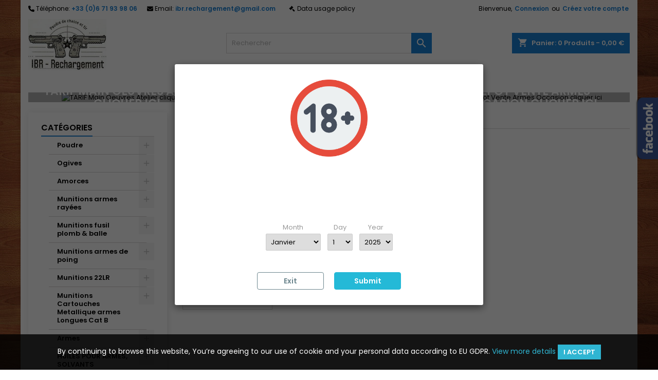

--- FILE ---
content_type: text/html; charset=utf-8
request_url: https://ibr-rechargement.com/
body_size: 27054
content:
<!doctype html>
<html lang="fr">

  <head>
    
      
  <meta charset="utf-8">


  <meta http-equiv="x-ua-compatible" content="ie=edge">



  <title>IBR Rechargement Spécialiste en rechargement de munitions</title>
  
    
  
  <meta name="description" content="IBR Rechargement, spécialiste en rechargement de munitions, vous propose des fournitures de qualité. Découvrez nos produits pour un tir précis et sécurisé.">
  <meta name="keywords" content="Armurerie, munitions, cartouches, armes, fusil, carabines, pistolet, revolver, rechargement, ogives, Rechargement de munitions, Fournitures de tir, Équipements de rechargement, Accessoires de tir, Matériel de tir sportif">
    
  
        




  <meta name="viewport" content="width=device-width, initial-scale=1">



  <link rel="icon" type="image/vnd.microsoft.icon" href="https://ibr-rechargement.com/img/favicon.ico?1758903401">
  <link rel="shortcut icon" type="image/x-icon" href="https://ibr-rechargement.com/img/favicon.ico?1758903401">



  
<link rel="font" rel="preload" as="font" type="font/woff2" crossorigin href="https://ibr-rechargement.com/themes/AngarTheme/assets/css/fonts/material_icons.woff2"/>
<link rel="font" rel="preload" as="font" type="font/woff2" crossorigin href="https://ibr-rechargement.com/themes/AngarTheme/assets/css/fonts/fontawesome-webfont.woff2?v=4.7.0"/>

  <link rel="stylesheet" rel="preload" as="style" href="https://ibr-rechargement.com/themes/AngarTheme/assets/cache/theme-4bd253191.css" media="all" />


  <link rel="stylesheet" href="https://ibr-rechargement.com/themes/AngarTheme/assets/cache/theme-4bd253191.css" type="text/css" media="all">


<link rel="stylesheet" rel="preload" as="style" href="https://fonts.googleapis.com/css?family=Poppins:400,600&amp;subset=latin,latin-ext&display=block" type="text/css" media="all" />


  

  <script type="text/javascript">
        var blockwishlistController = "https:\/\/ibr-rechargement.com\/module\/blockwishlist\/action";
        var prestashop = {"cart":{"products":[],"totals":{"total":{"type":"total","label":"Total","amount":0,"value":"0,00\u00a0\u20ac"},"total_including_tax":{"type":"total","label":"Total TTC\u00a0:","amount":0,"value":"0,00\u00a0\u20ac"},"total_excluding_tax":{"type":"total","label":"Total HT\u00a0:","amount":0,"value":"0,00\u00a0\u20ac"}},"subtotals":{"products":{"type":"products","label":"Sous-total","amount":0,"value":"0,00\u00a0\u20ac"},"discounts":null,"shipping":{"type":"shipping","label":"Livraison","amount":0,"value":""},"tax":null},"products_count":0,"summary_string":"0 articles","vouchers":{"allowed":1,"added":[]},"discounts":[],"minimalPurchase":0,"minimalPurchaseRequired":""},"currency":{"id":1,"name":"Euro","iso_code":"EUR","iso_code_num":"978","sign":"\u20ac"},"customer":{"lastname":null,"firstname":null,"email":null,"birthday":null,"newsletter":null,"newsletter_date_add":null,"optin":null,"website":null,"company":null,"siret":null,"ape":null,"is_logged":false,"gender":{"type":null,"name":null},"addresses":[]},"country":{"id_zone":"1","id_currency":"0","call_prefix":"33","iso_code":"FR","active":"1","contains_states":"0","need_identification_number":"0","need_zip_code":"1","zip_code_format":"NNNNN","display_tax_label":"1","name":"France","id":8},"language":{"name":"Fran\u00e7ais (French)","iso_code":"fr","locale":"fr-FR","language_code":"fr","active":"1","is_rtl":"0","date_format_lite":"d\/m\/Y","date_format_full":"d\/m\/Y H:i:s","id":2},"page":{"title":"","canonical":null,"meta":{"title":"IBR Rechargement Sp\u00e9cialiste en rechargement de munitions","description":"IBR Rechargement, sp\u00e9cialiste en rechargement de munitions, vous propose des fournitures de qualit\u00e9. D\u00e9couvrez nos produits pour un tir pr\u00e9cis et s\u00e9curis\u00e9.","keywords":"Armurerie, munitions, cartouches, armes, fusil, carabines, pistolet, revolver, rechargement, ogives, Rechargement de munitions, Fournitures de tir, \u00c9quipements de rechargement, Accessoires de tir, Mat\u00e9riel de tir sportif","robots":"index"},"page_name":"index","body_classes":{"lang-fr":true,"lang-rtl":false,"country-FR":true,"currency-EUR":true,"layout-left-column":true,"page-index":true,"tax-display-enabled":true,"page-customer-account":false},"admin_notifications":[],"password-policy":{"feedbacks":{"0":"Tr\u00e8s faible","1":"Faible","2":"Moyenne","3":"Fort","4":"Tr\u00e8s fort","Straight rows of keys are easy to guess":"Les suites de touches sur le clavier sont faciles \u00e0 deviner","Short keyboard patterns are easy to guess":"Les mod\u00e8les courts sur le clavier sont faciles \u00e0 deviner.","Use a longer keyboard pattern with more turns":"Utilisez une combinaison de touches plus longue et plus complexe.","Repeats like \"aaa\" are easy to guess":"Les r\u00e9p\u00e9titions (ex. : \"aaa\") sont faciles \u00e0 deviner.","Repeats like \"abcabcabc\" are only slightly harder to guess than \"abc\"":"Les r\u00e9p\u00e9titions (ex. : \"abcabcabc\") sont seulement un peu plus difficiles \u00e0 deviner que \"abc\".","Sequences like abc or 6543 are easy to guess":"Les s\u00e9quences (ex. : abc ou 6543) sont faciles \u00e0 deviner.","Recent years are easy to guess":"Les ann\u00e9es r\u00e9centes sont faciles \u00e0 deviner.","Dates are often easy to guess":"Les dates sont souvent faciles \u00e0 deviner.","This is a top-10 common password":"Ce mot de passe figure parmi les 10 mots de passe les plus courants.","This is a top-100 common password":"Ce mot de passe figure parmi les 100 mots de passe les plus courants.","This is a very common password":"Ceci est un mot de passe tr\u00e8s courant.","This is similar to a commonly used password":"Ce mot de passe est similaire \u00e0 un mot de passe couramment utilis\u00e9.","A word by itself is easy to guess":"Un mot seul est facile \u00e0 deviner.","Names and surnames by themselves are easy to guess":"Les noms et les surnoms seuls sont faciles \u00e0 deviner.","Common names and surnames are easy to guess":"Les noms et les pr\u00e9noms courants sont faciles \u00e0 deviner.","Use a few words, avoid common phrases":"Utilisez quelques mots, \u00e9vitez les phrases courantes.","No need for symbols, digits, or uppercase letters":"Pas besoin de symboles, de chiffres ou de majuscules.","Avoid repeated words and characters":"\u00c9viter de r\u00e9p\u00e9ter les mots et les caract\u00e8res.","Avoid sequences":"\u00c9viter les s\u00e9quences.","Avoid recent years":"\u00c9vitez les ann\u00e9es r\u00e9centes.","Avoid years that are associated with you":"\u00c9vitez les ann\u00e9es qui vous sont associ\u00e9es.","Avoid dates and years that are associated with you":"\u00c9vitez les dates et les ann\u00e9es qui vous sont associ\u00e9es.","Capitalization doesn't help very much":"Les majuscules ne sont pas tr\u00e8s utiles.","All-uppercase is almost as easy to guess as all-lowercase":"Un mot de passe tout en majuscules est presque aussi facile \u00e0 deviner qu'un mot de passe tout en minuscules.","Reversed words aren't much harder to guess":"Les mots invers\u00e9s ne sont pas beaucoup plus difficiles \u00e0 deviner.","Predictable substitutions like '@' instead of 'a' don't help very much":"Les substitutions pr\u00e9visibles comme '\"@\" au lieu de \"a\" n'aident pas beaucoup.","Add another word or two. Uncommon words are better.":"Ajoutez un autre mot ou deux. Pr\u00e9f\u00e9rez les mots peu courants."}}},"shop":{"name":"Ibr-rechargement","logo":"https:\/\/ibr-rechargement.com\/img\/logo-1758903401.jpg","stores_icon":"https:\/\/ibr-rechargement.com\/img\/logo_stores.png","favicon":"https:\/\/ibr-rechargement.com\/img\/favicon.ico"},"core_js_public_path":"\/themes\/","urls":{"base_url":"https:\/\/ibr-rechargement.com\/","current_url":"https:\/\/ibr-rechargement.com\/","shop_domain_url":"https:\/\/ibr-rechargement.com","img_ps_url":"https:\/\/ibr-rechargement.com\/img\/","img_cat_url":"https:\/\/ibr-rechargement.com\/img\/c\/","img_lang_url":"https:\/\/ibr-rechargement.com\/img\/l\/","img_prod_url":"https:\/\/ibr-rechargement.com\/img\/p\/","img_manu_url":"https:\/\/ibr-rechargement.com\/img\/m\/","img_sup_url":"https:\/\/ibr-rechargement.com\/img\/su\/","img_ship_url":"https:\/\/ibr-rechargement.com\/img\/s\/","img_store_url":"https:\/\/ibr-rechargement.com\/img\/st\/","img_col_url":"https:\/\/ibr-rechargement.com\/img\/co\/","img_url":"https:\/\/ibr-rechargement.com\/themes\/AngarTheme\/assets\/img\/","css_url":"https:\/\/ibr-rechargement.com\/themes\/AngarTheme\/assets\/css\/","js_url":"https:\/\/ibr-rechargement.com\/themes\/AngarTheme\/assets\/js\/","pic_url":"https:\/\/ibr-rechargement.com\/upload\/","theme_assets":"https:\/\/ibr-rechargement.com\/themes\/AngarTheme\/assets\/","theme_dir":"https:\/\/ibr-rechargement.com\/homepages\/7\/d970996695\/htdocs\/clickandbuilds\/Ibrrechargement\/themes\/AngarTheme\/","pages":{"address":"https:\/\/ibr-rechargement.com\/adresse","addresses":"https:\/\/ibr-rechargement.com\/adresses","authentication":"https:\/\/ibr-rechargement.com\/connexion","manufacturer":"https:\/\/ibr-rechargement.com\/marques","cart":"https:\/\/ibr-rechargement.com\/panier","category":"https:\/\/ibr-rechargement.com\/index.php?controller=category","cms":"https:\/\/ibr-rechargement.com\/index.php?controller=cms","contact":"https:\/\/ibr-rechargement.com\/nous-contacter","discount":"https:\/\/ibr-rechargement.com\/reduction","guest_tracking":"https:\/\/ibr-rechargement.com\/suivi-commande-invite","history":"https:\/\/ibr-rechargement.com\/historique-commandes","identity":"https:\/\/ibr-rechargement.com\/identite","index":"https:\/\/ibr-rechargement.com\/","my_account":"https:\/\/ibr-rechargement.com\/mon-compte","order_confirmation":"https:\/\/ibr-rechargement.com\/confirmation-commande","order_detail":"https:\/\/ibr-rechargement.com\/index.php?controller=order-detail","order_follow":"https:\/\/ibr-rechargement.com\/suivi-commande","order":"https:\/\/ibr-rechargement.com\/commande","order_return":"https:\/\/ibr-rechargement.com\/index.php?controller=order-return","order_slip":"https:\/\/ibr-rechargement.com\/avoirs","pagenotfound":"https:\/\/ibr-rechargement.com\/page-introuvable","password":"https:\/\/ibr-rechargement.com\/recuperation-mot-de-passe","pdf_invoice":"https:\/\/ibr-rechargement.com\/index.php?controller=pdf-invoice","pdf_order_return":"https:\/\/ibr-rechargement.com\/index.php?controller=pdf-order-return","pdf_order_slip":"https:\/\/ibr-rechargement.com\/index.php?controller=pdf-order-slip","prices_drop":"https:\/\/ibr-rechargement.com\/promotions","product":"https:\/\/ibr-rechargement.com\/index.php?controller=product","registration":"https:\/\/ibr-rechargement.com\/inscription","search":"https:\/\/ibr-rechargement.com\/recherche","sitemap":"https:\/\/ibr-rechargement.com\/plan-site","stores":"https:\/\/ibr-rechargement.com\/magasins","supplier":"https:\/\/ibr-rechargement.com\/fournisseurs","new_products":"https:\/\/ibr-rechargement.com\/nouveaux-produits","brands":"https:\/\/ibr-rechargement.com\/marques","register":"https:\/\/ibr-rechargement.com\/inscription","order_login":"https:\/\/ibr-rechargement.com\/commande?login=1"},"alternative_langs":[],"actions":{"logout":"https:\/\/ibr-rechargement.com\/?mylogout="},"no_picture_image":{"bySize":{"small_default":{"url":"https:\/\/ibr-rechargement.com\/img\/p\/fr-default-small_default.jpg","width":98,"height":98},"cart_default":{"url":"https:\/\/ibr-rechargement.com\/img\/p\/fr-default-cart_default.jpg","width":125,"height":125},"home_default":{"url":"https:\/\/ibr-rechargement.com\/img\/p\/fr-default-home_default.jpg","width":259,"height":259},"medium_default":{"url":"https:\/\/ibr-rechargement.com\/img\/p\/fr-default-medium_default.jpg","width":452,"height":452},"large_default":{"url":"https:\/\/ibr-rechargement.com\/img\/p\/fr-default-large_default.jpg","width":800,"height":800}},"small":{"url":"https:\/\/ibr-rechargement.com\/img\/p\/fr-default-small_default.jpg","width":98,"height":98},"medium":{"url":"https:\/\/ibr-rechargement.com\/img\/p\/fr-default-home_default.jpg","width":259,"height":259},"large":{"url":"https:\/\/ibr-rechargement.com\/img\/p\/fr-default-large_default.jpg","width":800,"height":800},"legend":""}},"configuration":{"display_taxes_label":true,"display_prices_tax_incl":true,"is_catalog":false,"show_prices":true,"opt_in":{"partner":true},"quantity_discount":{"type":"discount","label":"Remise sur prix unitaire"},"voucher_enabled":1,"return_enabled":0},"field_required":[],"breadcrumb":{"links":[{"title":"Accueil","url":"https:\/\/ibr-rechargement.com\/"}],"count":1},"link":{"protocol_link":"https:\/\/","protocol_content":"https:\/\/"},"time":1767116224,"static_token":"f3cc33da7cd09b5db499f0e70d004d9c","token":"a4c876c9b8198bcfc04928e853bf5994","debug":false};
        var productsAlreadyTagged = [];
        var psemailsubscription_subscription = "https:\/\/ibr-rechargement.com\/module\/ps_emailsubscription\/subscription";
        var psr_icon_color = "#2ED932";
        var removeFromWishlistUrl = "https:\/\/ibr-rechargement.com\/module\/blockwishlist\/action?action=deleteProductFromWishlist";
        var wishlistAddProductToCartUrl = "https:\/\/ibr-rechargement.com\/module\/blockwishlist\/action?action=addProductToCart";
        var wishlistUrl = "https:\/\/ibr-rechargement.com\/module\/blockwishlist\/view";
      </script>



  <script async src="https://www.googletagmanager.com/gtag/js?id=G-XTX92BTVJ1"></script>
<script>
  window.dataLayer = window.dataLayer || [];
  function gtag(){dataLayer.push(arguments);}
  gtag('js', new Date());
  gtag(
    'config',
    'G-XTX92BTVJ1',
    {
      'debug_mode':false
                      }
  );
</script>


<style type="text/css">
body {
background-color: #ffffff;
font-family: "Poppins", Arial, Helvetica, sans-serif;
}

.products .product-miniature .product-title {
height: 48px;
}

.products .product-miniature .product-title a {
font-size: 14px;
line-height: 14px;
}

#content-wrapper .products .product-miniature .product-desc {
height: 70px;
}

@media (min-width: 991px) {
#home_categories ul li .cat-container {
min-height: 0px;
}
}

@media (min-width: 768px) {
#_desktop_logo {
padding-top: 3px;
padding-bottom: 0px;
}
}

nav.header-nav {
background: #ffffff;
}

nav.header-nav,
.header_sep2 #contact-link span.shop-phone,
.header_sep2 #contact-link span.shop-phone.shop-tel,
.header_sep2 #contact-link span.shop-phone:last-child,
.header_sep2 .lang_currency_top,
.header_sep2 .lang_currency_top:last-child,
.header_sep2 #_desktop_currency_selector,
.header_sep2 #_desktop_language_selector,
.header_sep2 #_desktop_user_info {
border-color: #d6d4d4;
}

#contact-link,
#contact-link a,
.lang_currency_top span.lang_currency_text,
.lang_currency_top .dropdown i.expand-more,
nav.header-nav .user-info span,
nav.header-nav .user-info a.logout,
#languages-block-top div.current,
nav.header-nav a{
color: #000000;
}

#contact-link span.shop-phone strong,
#contact-link span.shop-phone strong a,
.lang_currency_top span.expand-more,
nav.header-nav .user-info a.account {
color: #1b82d6;
}

#contact-link span.shop-phone i {
color: #1b82d6;
}

.header-top {
background: #ffffff;
}

div#search_widget form button[type=submit] {
background: #1b82d6;
color: #ffffff;
}

div#search_widget form button[type=submit]:hover {
background: #1b82d6;
color: #ffffff;
}


#header div#_desktop_cart .blockcart .header {
background: #1b82d6;
}

#header div#_desktop_cart .blockcart .header a.cart_link {
color: #ffffff;
}


#homepage-slider .bx-wrapper .bx-pager.bx-default-pager a:hover,
#homepage-slider .bx-wrapper .bx-pager.bx-default-pager a.active{
background: #1b82d6;
}

div#rwd_menu {
background: #1b1a1b;
}

div#rwd_menu,
div#rwd_menu a {
color: #ffffff;
}

div#rwd_menu,
div#rwd_menu .rwd_menu_item,
div#rwd_menu .rwd_menu_item:first-child {
border-color: #363636;
}

div#rwd_menu .rwd_menu_item:hover,
div#rwd_menu .rwd_menu_item:focus,
div#rwd_menu .rwd_menu_item a:hover,
div#rwd_menu .rwd_menu_item a:focus {
color: #ffffff;
background: #1b82d6;
}

#mobile_top_menu_wrapper2 .top-menu li a:hover,
.rwd_menu_open ul.user_info li a:hover {
background: #1b82d6;
color: #ffffff;
}

#_desktop_top_menu{
background: #1b1a1b;
}

#_desktop_top_menu,
#_desktop_top_menu > ul > li,
.menu_sep1 #_desktop_top_menu > ul > li,
.menu_sep1 #_desktop_top_menu > ul > li:last-child,
.menu_sep2 #_desktop_top_menu,
.menu_sep2 #_desktop_top_menu > ul > li,
.menu_sep2 #_desktop_top_menu > ul > li:last-child,
.menu_sep3 #_desktop_top_menu,
.menu_sep4 #_desktop_top_menu,
.menu_sep5 #_desktop_top_menu,
.menu_sep6 #_desktop_top_menu {
border-color: #363636;
}

#_desktop_top_menu > ul > li > a {
color: #ffffff;
}

#_desktop_top_menu > ul > li:hover > a {
color: #ffffff;
background: #1b82d6;
}

.submenu1 #_desktop_top_menu .popover.sub-menu ul.top-menu li a:hover,
.submenu3 #_desktop_top_menu .popover.sub-menu ul.top-menu li a:hover,
.live_edit_0.submenu1 #_desktop_top_menu .popover.sub-menu ul.top-menu li:hover > a,
.live_edit_0.submenu3 #_desktop_top_menu .popover.sub-menu ul.top-menu li:hover > a {
background: #1b82d6;
color: #ffffff;
}


#home_categories .homecat_title span {
border-color: #1b82d6;
}

#home_categories ul li .homecat_name span {
background: #1b82d6;
}

#home_categories ul li a.view_more {
background: #1b82d6;
color: #ffffff;
border-color: #1b82d6;
}

#home_categories ul li a.view_more:hover {
background: #1b1a1b;
color: #ffffff;
border-color: #1b1a1b;
}

.columns .text-uppercase a,
.columns .text-uppercase span,
.columns div#_desktop_cart .cart_index_title a,
#home_man_product .catprod_title a span {
border-color: #1b82d6;
}

#index .tabs ul.nav-tabs li.nav-item a.active,
#index .tabs ul.nav-tabs li.nav-item a:hover,
.index_title a,
.index_title span {
border-color: #1b82d6;
}

a.product-flags-plist span.product-flag,
a.product-flags-plist span.product-flag.new,
#home_cat_product a.product-flags-plist span.product-flag.new,
#product #content .product-flags li,
#product #content .product-flags .product-flag.new {
background: #1b82d6;
}

.products .product-miniature .product-title a,
#home_cat_product ul li .right-block .name_block a {
color: #000000;
}

.products .product-miniature span.price,
#home_cat_product ul li .product-price-and-shipping .price,
.ui-widget .search_right span.search_price,
body#view #main .wishlist-product-price {
color: #ff5722;
}

.button-container .add-to-cart:hover,
#subcart .cart-buttons .viewcart:hover,
body#view ul li.wishlist-products-item .wishlist-product-bottom .btn-primary:hover {
background: #282828;
color: #ffffff;
border-color: #282828;
}

.button-container .add-to-cart,
.button-container .add-to-cart:disabled,
#subcart .cart-buttons .viewcart,
body#view ul li.wishlist-products-item .wishlist-product-bottom .btn-primary {
background: #1b82d6;
color: #ffffff;
border-color: #1b82d6;
}

#home_cat_product .catprod_title span {
border-color: #1b82d6;
}

#home_man .man_title span {
border-color: #1b82d6;
}

div#angarinfo_block .icon_cms {
color: #1b82d6;
}

.footer-container {
background: #1b1a1b;
}

.footer-container,
.footer-container .h3,
.footer-container .links .title,
.row.social_footer {
border-color: #363636;
}

.footer-container .h3 span,
.footer-container .h3 a,
.footer-container .links .title span.h3,
.footer-container .links .title a.h3 {
border-color: #1b82d6;
}

.footer-container,
.footer-container .h3,
.footer-container .links .title .h3,
.footer-container a,
.footer-container li a,
.footer-container .links ul>li a {
color: #ffffff;
}

.block_newsletter .btn-newsletter {
background: #1b82d6;
color: #ffffff;
}

.block_newsletter .btn-newsletter:hover {
background: #1b82d6;
color: #ffffff;
}

.footer-container .bottom-footer {
background: #1b1a1b;
border-color: #363636;
color: #ffffff;
}

.product-prices .current-price span.price {
color: #ff5722;
}

.product-add-to-cart button.btn.add-to-cart:hover {
background: #282828;
color: #ffffff;
border-color: #282828;
}

.product-add-to-cart button.btn.add-to-cart,
.product-add-to-cart button.btn.add-to-cart:disabled {
background: #1b82d6;
color: #ffffff;
border-color: #1b82d6;
}

#product .tabs ul.nav-tabs li.nav-item a.active,
#product .tabs ul.nav-tabs li.nav-item a:hover,
#product .index_title span,
.page-product-heading span,
body #product-comments-list-header .comments-nb {
border-color: #1b82d6;
}

body .btn-primary:hover {
background: #3aa04c;
color: #ffffff;
border-color: #196f28;
}

body .btn-primary,
body .btn-primary.disabled,
body .btn-primary:disabled,
body .btn-primary.disabled:hover {
background: #43b754;
color: #ffffff;
border-color: #399a49;
}

body .btn-secondary:hover {
background: #eeeeee;
color: #000000;
border-color: #d8d8d8;
}

body .btn-secondary,
body .btn-secondary.disabled,
body .btn-secondary:disabled,
body .btn-secondary.disabled:hover {
background: #f6f6f6;
color: #000000;
border-color: #d8d8d8;
}

.form-control:focus, .input-group.focus {
border-color: #dbdbdb;
outline-color: #dbdbdb;
}

body .pagination .page-list .current a,
body .pagination .page-list a:hover,
body .pagination .page-list .current a.disabled,
body .pagination .page-list .current a.disabled:hover {
color: #1b82d6;
}

.page-my-account #content .links a:hover i {
color: #1b82d6;
}

#scroll_top {
background: #1b82d6;
color: #ffffff;
}

#scroll_top:hover,
#scroll_top:focus {
background: #1b1a1b;
color: #ffffff;
}

</style><script type="text/javascript">
 var baseAjax ='https://ibr-rechargement.com/module/ybc_productimagehover/ajax';
 var YBC_PI_TRANSITION_EFFECT = 'fade';
 var _PI_VER_17_ = 1
 var _PI_VER_16_ = 1
</script><!--Module: ets_socicallogin -->

<script type="text/javascript">
var link_accept = 'https://ibr-rechargement.com/module/ets_gdpr/gdpr';
var declineUrl = '';
var productLink = 'https://ibr-rechargement.com/index.php?controller=product';
</script>
<!--/Module: ets_socicallogin-->

<script type="text/javascript">
var ETS_TTN_AUTOPLAY_SLIDESHOW = true;
var ETS_TTN_TIME_SPEED_SLIDESHOW =5000;
</script>



    
  </head>

  <body id="index" class="lang-fr country-fr currency-eur layout-left-column page-index tax-display-enabled live_edit_0  ps_178 ps_810
	texture01 #ffffff bg_attatchment_fixed bg_position_tl bg_repeat_no bg_size_initial slider_position_top slider_controls_white banners_top3 banners_top_tablets0 banners_top_phones0 banners_bottom1 banners_bottom_tablets0 banners_bottom_phones0 submenu1 pl_1col_qty_2 pl_2col_qty_5 pl_3col_qty_2 pl_1col_qty_bigtablets_2 pl_2col_qty_bigtablets_2 pl_3col_qty_bigtablets_2 pl_1col_qty_tablets_2 pl_1col_qty_phones_1 home_tabs1 pl_border_type1 48 14 14 pl_button_icon_yes pl_button_qty1 pl_desc_yes pl_reviews_yes pl_availability_yes  hide_reference_yes hide_reassurance_yes product_tabs1    menu_sep0 header_sep0 slider_boxed feat_cat_style1 feat_cat2 feat_cat_bigtablets0 feat_cat_tablets0 feat_cat_phones0 all_products_yes pl_colors_yes newsletter_info_yes stickycart_yes stickymenu_yes homeicon_yes pl_man_yes product_hide_man_yes  pl_ref_yes  mainfont_Poppins bg_white standard_carusele not_logged  ">

    
      
    

    <main>
      
              

      <header id="header">
        
          


  <div class="header-banner">
    
  </div>



  <nav class="header-nav">
    <div class="container">
      <div class="row">
          <div class="col-md-12 col-xs-12">
            <div id="_desktop_contact_link">
  <div id="contact-link">

			<span class="shop-phone contact_link">
			<a href="https://ibr-rechargement.com/nous-contacter">Contact</a>
		</span>
	
			<span class="shop-phone shop-tel">
			<i class="fa fa-phone"></i>
			<span class="shop-phone_text">Téléphone:</span>
			<strong><a href="tel:+33 (0)6 71 93 98 06">+33 (0)6 71 93 98 06</a></strong>
		</span>
	
			<span class="shop-phone shop-email">
			<i class="fa fa-envelope"></i>
			<span class="shop-phone_text">Email:</span>
			<strong><a href="&#109;&#97;&#105;&#108;&#116;&#111;&#58;%69%62%72.%72%65%63%68%61%72%67%65%6d%65%6e%74@%67%6d%61%69%6c.%63%6f%6d" >&#x69;&#x62;&#x72;&#x2e;&#x72;&#x65;&#x63;&#x68;&#x61;&#x72;&#x67;&#x65;&#x6d;&#x65;&#x6e;&#x74;&#x40;&#x67;&#x6d;&#x61;&#x69;&#x6c;&#x2e;&#x63;&#x6f;&#x6d;</a></strong>
		</span>
	

  </div>
</div>
<div id="_desktop_policy_link">
    <div id="policy-link">
        <a class="gdpr_viewmore" href="javascript:void(0)">Data usage policy</a>
    </div>
</div>


            <div id="_desktop_user_info">
  <div class="user-info">


	<ul class="user_info hidden-md-up">

		
			<li><a href="https://ibr-rechargement.com/mon-compte" title="Identifiez-vous" rel="nofollow">Connexion</a></li>
			<li><a href="https://ibr-rechargement.com/inscription" title="Identifiez-vous" rel="nofollow">Créez votre compte</a></li>

		
	</ul>


	<div class="hidden-sm-down">
		<span class="welcome">Bienvenue,</span>
					<a class="account" href="https://ibr-rechargement.com/mon-compte" title="Identifiez-vous" rel="nofollow">Connexion</a>

			<span class="or">ou</span>

			<a class="account" href="https://ibr-rechargement.com/inscription" title="Identifiez-vous" rel="nofollow">Créez votre compte</a>
			</div>


  </div>
</div>
          </div>
      </div>
    </div>
  </nav>



  <div class="header-top">
    <div class="container">
	  <div class="row">
        <div class="col-md-4 hidden-sm-down2" id="_desktop_logo">
                          <h1>
                <a href="https://ibr-rechargement.com/">
                  <img class="logo img-responsive" src="https://ibr-rechargement.com/img/logo-1758903401.jpg" alt="Ibr-rechargement">
                </a>
              </h1>
                    </div>
		
<div id="_desktop_cart">

	<div class="cart_top">

		<div class="blockcart cart-preview inactive" data-refresh-url="//ibr-rechargement.com/module/ps_shoppingcart/ajax">
			<div class="header">
			
				<div class="cart_index_title">
					<a class="cart_link" rel="nofollow" href="//ibr-rechargement.com/panier?action=show">
						<i class="material-icons shopping-cart">shopping_cart</i>
						<span class="hidden-sm-down cart_title">Panier:</span>
						<span class="cart-products-count">
							0<span> Produits - 0,00 €</span>
						</span>
					</a>
				</div>


				<div id="subcart">

					<ul class="cart_products">

											<li>Il n'y a plus d'articles dans votre panier</li>
					
										</ul>

					<ul class="cart-subtotals">

				
						<li>
							<span class="text">Livraison</span>
							<span class="value"></span>
							<span class="clearfix"></span>
						</li>

						<li>
							<span class="text">Total</span>
							<span class="value">0,00 €</span>
							<span class="clearfix"></span>
						</li>

					</ul>

					<div class="cart-buttons">
						<a class="btn btn-primary viewcart" href="//ibr-rechargement.com/panier?action=show">Commander <i class="material-icons">&#xE315;</i></a>
											</div>

				</div>

			</div>
		</div>

	</div>

</div>


<!-- Block search module TOP -->
<div id="_desktop_search_widget" class="col-lg-4 col-md-4 col-sm-12 search-widget hidden-sm-down ">
	<div id="search_widget" data-search-controller-url="//ibr-rechargement.com/recherche">
		<form method="get" action="//ibr-rechargement.com/recherche">
			<input type="hidden" name="controller" value="search">
			<input type="text" name="s" value="" placeholder="Rechercher" aria-label="Rechercher">
			<button type="submit">
				<i class="material-icons search">&#xE8B6;</i>
				<span class="hidden-xl-down">Rechercher</span>
			</button>
		</form>
	</div>
</div>
<!-- /Block search module TOP -->

		<div class="clearfix"></div>
	  </div>
    </div>

	<div id="rwd_menu" class="hidden-md-up">
		<div class="container">
			<div id="menu-icon2" class="rwd_menu_item"><i class="material-icons d-inline">&#xE5D2;</i></div>
			<div id="search-icon" class="rwd_menu_item"><i class="material-icons search">&#xE8B6;</i></div>
			<div id="user-icon" class="rwd_menu_item"><i class="material-icons logged">&#xE7FF;</i></div>
			<div id="_mobile_cart" class="rwd_menu_item"></div>
		</div>
		<div class="clearfix"></div>
	</div>

	<div class="container">
		<div id="mobile_top_menu_wrapper2" class="rwd_menu_open hidden-md-up" style="display:none;">
			<div class="js-top-menu mobile" id="_mobile_top_menu"></div>
		</div>

		<div id="mobile_search_wrapper" class="rwd_menu_open hidden-md-up" style="display:none;">
			<div id="_mobile_search_widget"></div>
		</div>

		<div id="mobile_user_wrapper" class="rwd_menu_open hidden-md-up" style="display:none;">
			<div id="_mobile_user_info"></div>
		</div>
	</div>
  </div>
  

<div class="menu js-top-menu position-static hidden-sm-down" id="_desktop_top_menu">
    

      <ul class="top-menu container" id="top-menu" data-depth="0">

					<li class="home_icon"><a href="https://ibr-rechargement.com/"><i class="icon-home"></i><span>Accueil</span></a></li>
		
	    
      </ul>


    <div class="clearfix"></div>
</div>


        
      </header>

      
        
<aside id="notifications">
  <div class="container">
    
    
    
      </div>
</aside>
      

      		<div class="hidden-md-up"></div>
      
                            <div id="slider_row">
            <div id="top_column"><!-- Module AngarSlider -->
	<div id="homepage-slider">

		<ul id="angarslider">
		  			<li class="angarslider-container">
			  <a href="index.php" title="KING of 1 MILE in Caylus">
				  <img src="https://ibr-rechargement.com/modules/angarslider/views/img/images/4cbe36e678dc791323fe211dfd7aacb4fa76251a_2d64505ca507bcd28e4a64ebc5e775bf.jpg" alt="KING of 1 MILE in Caylus" width="100%" height="100%">
				  					  <div class="angarslider-description"><div class="slider_desc"><p style="text-align:justify;"></p>
<p style="text-align:left;">KING of 1 MILE in Caylus 2022</p> </div></div>
				  			  </a>
			</li>
		  			<li class="angarslider-container">
			  <a href="index.php" title="">
				  <img src="https://ibr-rechargement.com/modules/angarslider/views/img/images/3a73f444f4354559b7a0372e64e9bc30f7ddd4ed_e01dd42da59d2c6f8edee7478afa8c2db8dc512a_HELIX-HD-2-16x50-SFP-04-scaled.jpg" alt="" width="100%" height="100%">
				  			  </a>
			</li>
		  			<li class="angarslider-container">
			  <a href="index.php" title="">
				  <img src="https://ibr-rechargement.com/modules/angarslider/views/img/images/0e8932074c5eda80e9d745ac4548c6d082cae590_064209c61bc11ac0369b22de1de407208f964f3f_poisson-mignon-sous-l-eau.jpg" alt="" width="100%" height="100%">
				  			  </a>
			</li>
		  			<li class="angarslider-container">
			  <a href="index.php" title="">
				  <img src="https://ibr-rechargement.com/modules/angarslider/views/img/images/8e5e61279e7b052ecec7f479dca5d00a703ad025_Économies de saison livraison offerte + remises exclusives • Acheter maintenant (1).jpg" alt="" width="100%" height="100%">
				  			  </a>
			</li>
		  		</ul>

	</div>
<!-- /Module AngarSlider -->
<div id="angarbanners_top" class="angarbanners">
	<ul class="clearfix row">
	


	<li class="angarbanners-item-1  col-xs-4">

					<a href="https://ibr-rechargement.com/97-tarifs-atelier-" class="item-link" title="TARIF Main Oeuvres Atelier  cliquer ICI">
		
							<img src="https://ibr-rechargement.com/modules/angarbanners/views/img/8f2952ffa7184dd0d1baf8f62148cf03270584bf_download.jpg" class="item-img " title="TARIF Main Oeuvres Atelier  cliquer ICI" alt="TARIF Main Oeuvres Atelier  cliquer ICI" width="200" height="202"/>
			
							<div class="item_desc">
					<div class="item_desc_position">
													<h3 class="item-title">TARIF Main Oeuvres Atelier  cliquer ICI</h3>
																	</div>
				</div>
			
					</a>
		
	</li>



	


	<li class="angarbanners-item-2  col-xs-4">

					<a href="https://ibr-rechargement.com/72-produit-entretien" class="item-link" title="ENTRETIEN NETTOYAGE ARMES Clique ici">
		
							<img src="https://ibr-rechargement.com/modules/angarbanners/views/img/10e58f3794d1a6052b0a5f781493192eb5d456b8_images.jpg" class="item-img " title="ENTRETIEN NETTOYAGE ARMES Clique ici" alt="ENTRETIEN NETTOYAGE ARMES Clique ici" width="200" height="202"/>
			
							<div class="item_desc">
					<div class="item_desc_position">
													<h3 class="item-title">ENTRETIEN NETTOYAGE ARMES Clique ici</h3>
																	</div>
				</div>
			
					</a>
		
	</li>



	


	<li class="angarbanners-item-3  col-xs-4">

					<a href="https://ibr-rechargement.com/70-armes-en-depot-vente" class="item-link" title="Depot Vente Armes  Occasion  cliquer ici">
		
							<img src="https://ibr-rechargement.com/modules/angarbanners/views/img/a16594865692ab930c91f141e0589b2eb2911d33_revolver-colt-phyton-357-magnum.jpg" class="item-img " title="Depot Vente Armes  Occasion  cliquer ici" alt="Depot Vente Armes  Occasion  cliquer ici" width="200" height="202"/>
			
							<div class="item_desc">
					<div class="item_desc_position">
													<h3 class="item-title">Depot Vente Armes  Occasion  cliquer ici</h3>
																	</div>
				</div>
			
					</a>
		
	</li>



		</ul>
</div>
</div>
            <div class="clearfix"></div>
        </div>
              
      <section id="wrapper">
        
        <div class="container">
			
												
							
			<div class="row">
			  
			  
				<div id="left-column" class="columns col-xs-12 col-sm-4 col-md-3">
				  				  



<div class="block-categories block">
		<div class="h6 text-uppercase facet-label">
		<a href="https://ibr-rechargement.com/accueil" title="Catégories">Catégories</a>
	</div>

    <div class="block_content">
		<ul class="tree dhtml">
			
  <li id="cat_id_3"><a href="https://ibr-rechargement.com/poudre" >Poudre</a><ul>
  <li id="cat_id_4"><a href="https://ibr-rechargement.com/reload-swiss-" >Reload Swiss</a></li><li id="cat_id_6"><a href="https://ibr-rechargement.com/norma" >Norma</a></li><li id="cat_id_7"><a href="https://ibr-rechargement.com/vectan-" >Vectan</a></li><li id="cat_id_9"><a href="https://ibr-rechargement.com/vithavuori" >Vithavuori</a></li></ul></li><li id="cat_id_10"><a href="https://ibr-rechargement.com/ogives" >Ogives</a><ul>
  <li id="cat_id_11"><a href="https://ibr-rechargement.com/ogives-arme-de-poing" >Ogives ame de poing</a></li><li id="cat_id_12"><a href="https://ibr-rechargement.com/ogives-armes-d-epaule" >Ogives armes d&#039;épaule</a></li></ul></li><li id="cat_id_13"><a href="https://ibr-rechargement.com/amorces" >Amorces</a><ul>
  <li id="cat_id_14"><a href="https://ibr-rechargement.com/winchester" >Winchester</a></li><li id="cat_id_15"><a href="https://ibr-rechargement.com/federal" >Federal</a></li><li id="cat_id_16"><a href="https://ibr-rechargement.com/cci" >CCI</a></li><li id="cat_id_17"><a href="https://ibr-rechargement.com/magtech" >Magtech</a></li><li id="cat_id_19"><a href="https://ibr-rechargement.com/geco" >GECO</a></li><li id="cat_id_20"><a href="https://ibr-rechargement.com/fiocchi" >Fiocchi</a></li><li id="cat_id_21"><a href="https://ibr-rechargement.com/rws" >RWS</a></li><li id="cat_id_23"><a href="https://ibr-rechargement.com/amorces-remington" >Amorces Remington</a></li><li id="cat_id_80"><a href="https://ibr-rechargement.com/ginex" >GINEX</a></li><li id="cat_id_82"><a href="https://ibr-rechargement.com/amorces-poudre-noire" >Amorces Poudre Noire</a></li></ul></li><li id="cat_id_24"><a href="https://ibr-rechargement.com/munitions-armes-rayees" >Munitions armes rayées</a><ul>
  <li id="cat_id_78"><a href="https://ibr-rechargement.com/munitions-chasse-tir" >Munitions chasse tir</a><ul>
  <li id="cat_id_25"><a href="https://ibr-rechargement.com/munitions-armes-epaules" >Munitions  armes épaules</a><ul>
  <li id="cat_id_28"><a href="https://ibr-rechargement.com/cartouche-270-winchester" >Cartouche 270 winchester</a></li><li id="cat_id_30"><a href="https://ibr-rechargement.com/cartouche-270-wsm" >Cartouche 270 WSM</a></li><li id="cat_id_31"><a href="https://ibr-rechargement.com/cartouche-30-06" >Cartouche 30-06</a></li><li id="cat_id_32"><a href="https://ibr-rechargement.com/cartouche-300-winchester-magnum" >Cartouche 300 Winchester Magnum</a></li><li id="cat_id_33"><a href="https://ibr-rechargement.com/cartouche-7x64" >Cartouche 7x64</a></li><li id="cat_id_34"><a href="https://ibr-rechargement.com/cartouche-7mm-remington-magnum" >Cartouche 7mm Remington Magnum</a></li><li id="cat_id_35"><a href="https://ibr-rechargement.com/cartouche-222-remington" >Cartouche 222 Remington</a></li><li id="cat_id_36"><a href="https://ibr-rechargement.com/cartouche-280-remington" >Cartouche 280 Remington</a></li><li id="cat_id_37"><a href="https://ibr-rechargement.com/cartouche-30-30-winchester" >Cartouche 30-30 Winchester</a></li><li id="cat_id_38"><a href="https://ibr-rechargement.com/cartouche-7x65-r" >Cartouche 7X65 R</a></li><li id="cat_id_39"><a href="https://ibr-rechargement.com/cartouche-243-winchester" >Cartouche 243 Winchester</a></li><li id="cat_id_40"><a href="https://ibr-rechargement.com/cartouche-93x62" >Cartouche 9.3x62</a></li><li id="cat_id_41"><a href="https://ibr-rechargement.com/cartouche-93x74r" >Cartouche 9.3x74R</a></li><li id="cat_id_42"><a href="https://ibr-rechargement.com/cartouche-308-winchester" >Cartouche 308 winchester</a></li><li id="cat_id_43"><a href="https://ibr-rechargement.com/cartouche-30r-blaser" >Cartouche 30R Blaser</a></li><li id="cat_id_44"><a href="https://ibr-rechargement.com/cartouche-708-winchester" >Cartouche 7.08 Winchester</a></li></ul></li></ul></li></ul></li><li id="cat_id_45"><a href="https://ibr-rechargement.com/munitions-fusil-plomb-balle" >Munitions fusil plomb &amp; balle</a><ul>
  <li id="cat_id_46"><a href="https://ibr-rechargement.com/balle-sauvestre" >Balle Sauvestre</a></li><li id="cat_id_47"><a href="https://ibr-rechargement.com/tunet" >Tunet</a></li><li id="cat_id_48"><a href="https://ibr-rechargement.com/cartouches-fob" >Cartouches FOB</a></li><li id="cat_id_49"><a href="https://ibr-rechargement.com/rottweil" >ROTTWEIL</a></li><li id="cat_id_50"><a href="https://ibr-rechargement.com/remington" >Remington</a></li><li id="cat_id_81"><a href="https://ibr-rechargement.com/jocker" >Jocker</a></li><li id="cat_id_109"><a href="https://ibr-rechargement.com/brenneke-black-stars" >Brenneke black Stars</a></li></ul></li><li id="cat_id_51"><a href="https://ibr-rechargement.com/munitions-armes-de-poing" >Munitions armes de poing</a><ul>
  <li id="cat_id_52"><a href="https://ibr-rechargement.com/9-mm-para" >9 mm para</a></li><li id="cat_id_53"><a href="https://ibr-rechargement.com/45-acp" >45 ACP</a></li><li id="cat_id_54"><a href="https://ibr-rechargement.com/-357-magnum" >357 Magnum</a></li><li id="cat_id_55"><a href="https://ibr-rechargement.com/38-special" >38 SPECIAL</a></li><li id="cat_id_56"><a href="https://ibr-rechargement.com/44-remington-magnum" >44 Remington Magnum</a></li></ul></li><li id="cat_id_58"><a href="https://ibr-rechargement.com/munitions-22lr" >Munitions 22LR</a><ul>
  <li id="cat_id_59"><a href="https://ibr-rechargement.com/geco-22LR" >geco</a></li><li id="cat_id_60"><a href="https://ibr-rechargement.com/winchester-22LR" >Winchester</a></li><li id="cat_id_61"><a href="https://ibr-rechargement.com/cci-22LR" >CCI</a></li><li id="cat_id_62"><a href="https://ibr-rechargement.com/sk" >SK</a></li><li id="cat_id_63"><a href="https://ibr-rechargement.com/eley" >ELEY</a></li><li id="cat_id_64"><a href="https://ibr-rechargement.com/rws-22LR" >RWS</a></li><li id="cat_id_86"><a href="https://ibr-rechargement.com/aguila" >Aguila</a></li></ul></li><li id="cat_id_65"><a href="https://ibr-rechargement.com/munitions-cartouches-metallique-armes-longues-cat-b" >Munitions Cartouches Metallique armes Longues  Cat B</a><ul>
  <li id="cat_id_66"><a href="https://ibr-rechargement.com/munition-223-rem" >Munition 223 REM</a></li></ul></li><li id="cat_id_67"><a href="https://ibr-rechargement.com/armes" >Armes</a><ul>
  <li id="cat_id_68"><a href="https://ibr-rechargement.com/armes-neuves-categorie-c" >Armes Neuves categorie C</a></li><li id="cat_id_69"><a href="https://ibr-rechargement.com/armes-neuves-categorie-b" >Armes neuves categorie B</a></li><li id="cat_id_70"><a href="https://ibr-rechargement.com/armes-en-depot-vente" >Armes en depot vente</a></li></ul></li><li id="cat_id_71"><a href="https://ibr-rechargement.com/accessoire-de-nettoyage-et-entretien" >HUILES POUR ARMES, SOLVANTS</a><ul>
  <li id="cat_id_72"><a href="https://ibr-rechargement.com/produit-entretien" >Produit entretien et nettoyage</a></li></ul></li><li id="cat_id_73"><a href="https://ibr-rechargement.com/outillage" >outillage</a><ul>
  <li id="cat_id_87"><a href="https://ibr-rechargement.com/presse-rechargement" >Presse Rechargement</a></li><li id="cat_id_89"><a href="https://ibr-rechargement.com/preparation-douilles-" >PREPARATION DOUILLES</a></li><li id="cat_id_90"><a href="https://ibr-rechargement.com/jeu-outil-armes-epaules" >Jeu Outil Armes Epaules</a></li></ul></li><li id="cat_id_74"><a href="https://ibr-rechargement.com/optique-chasse-tir-" >Optique chasse tir</a><ul>
  <li id="cat_id_75"><a href="https://ibr-rechargement.com/optique-chasse" >Optique chasse et tir longues distance</a></li><li id="cat_id_77"><a href="https://ibr-rechargement.com/point-rouge" >point rouge</a></li></ul></li><li id="cat_id_83"><a href="https://ibr-rechargement.com/securite" >Securité</a></li><li id="cat_id_85"><a href="https://ibr-rechargement.com/chaussures-de-montagne-alpinus" >Chaussures de montagne alpinus</a></li><li id="cat_id_88"><a href="https://ibr-rechargement.com/chargeur-armes-longues" >Chargeur Armes longues</a></li><li id="cat_id_92"><a href="https://ibr-rechargement.com/gillet-protection-chien" >Gillet Protection Chien</a></li><li id="cat_id_94"><a href="https://ibr-rechargement.com/attractif-sanglier-black-fire" >Attractif sanglier Black Fire</a></li><li id="cat_id_95"><a href="https://ibr-rechargement.com/douilles-neuves-categorie-c" >Douilles Neuves catégorie C</a></li><li id="cat_id_96"><a href="https://ibr-rechargement.com/materiel-occasion-rechargement" >Materiel Occasion Rechargement</a></li><li id="cat_id_97"><a href="https://ibr-rechargement.com/tarifs-atelier-" >TARIFS  ATELIER</a></li><li id="cat_id_98"><a href="https://ibr-rechargement.com/Peche" >PECHE</a><ul>
  <li id="cat_id_100"><a href="https://ibr-rechargement.com/leurres" >Leurres</a></li><li id="cat_id_101"><a href="https://ibr-rechargement.com/bouchons-de-peches" >Bouchons de pèches</a></li><li id="cat_id_102"><a href="https://ibr-rechargement.com/bas-de-lignes" >Bas de lignes</a><ul>
  <li id="cat_id_103"><a href="https://ibr-rechargement.com/hamecons" >Hameçons</a></li><li id="cat_id_104"><a href="https://ibr-rechargement.com/bobine-de-fil-de-peche" >Bobine de fil de pêche</a></li></ul></li></ul></li><li id="cat_id_105"><a href="https://ibr-rechargement.com/arme-de-loisir" >ARME DE LOISIR</a><ul>
  <li id="cat_id_106"><a href="https://ibr-rechargement.com/carabine-a-plomb" >CARABINE A PLOMB</a></li><li id="cat_id_108"><a href="https://ibr-rechargement.com/plomb-air-comprime" >PLOMB  AIR COMPRIME</a></li></ul></li><li id="cat_id_110"><a href="https://ibr-rechargement.com/chronographe-de-tir" >Chronographe de tir</a></li><li id="cat_id_112"><a href="https://ibr-rechargement.com/casque-de-protection-auditives" >Casque de protection auditives</a></li><li id="cat_id_114"><a href="https://ibr-rechargement.com/camera-de-tir-longshot" >Camera de tir  Longshot</a></li>
		</ul>
	</div>

</div><div id="search_filters_brands" class="block">
  <section class="facet">
        <div class="h6 text-uppercase facet-label">
      		<a href="https://ibr-rechargement.com/marques" title="Marques">Marques</a>
	      </div>
    <div class="block_content ">
              
<form action="#">
  <select onchange="this.options[this.selectedIndex].value && (window.location = this.options[this.selectedIndex].value);">
    <option value="">Toutes les marques</option>
          <option value="https://ibr-rechargement.com/marques/amorces-cci">Amorces CCI</option>
          <option value="https://ibr-rechargement.com/marques/amorces-rws">Amorces RWS</option>
          <option value="https://ibr-rechargement.com/marques/bergara">Bergara</option>
          <option value="https://ibr-rechargement.com/marques/berger-bullets">Berger Bullets</option>
          <option value="https://ibr-rechargement.com/marques/federal-amorces">Federal Amorces</option>
          <option value="https://ibr-rechargement.com/marques/fiocchi-amorces">Fiocchi Amorces</option>
          <option value="https://ibr-rechargement.com/marques/fob">FOB</option>
          <option value="https://ibr-rechargement.com/marques/geco-munitions">Geco Munitions</option>
          <option value="https://ibr-rechargement.com/marques/jocker">JOCKER</option>
          <option value="https://ibr-rechargement.com/marques/luger">Luger</option>
          <option value="https://ibr-rechargement.com/marques/poudre-norma">Poudre Norma</option>
          <option value="https://ibr-rechargement.com/marques/poudre-vectan">Poudre Vectan</option>
          <option value="https://ibr-rechargement.com/marques/poudre-vithavuori">Poudre Vithavuori</option>
          <option value="https://ibr-rechargement.com/marques/reload-swiss">Reload Swiss</option>
          <option value="https://ibr-rechargement.com/marques/remington">REMINGTON</option>
          <option value="https://ibr-rechargement.com/marques/remington-amorces">Remington Amorces</option>
          <option value="https://ibr-rechargement.com/marques/rottweil">ROTTWEIL</option>
          <option value="https://ibr-rechargement.com/marques/sauvestre">SAUVESTRE</option>
          <option value="https://ibr-rechargement.com/marques/tunet">TUNET</option>
          <option value="https://ibr-rechargement.com/marques/vector-optics">Vector Optics</option>
          <option value="https://ibr-rechargement.com/marques/wild-tracker">WILD TRACKER</option>
          <option value="https://ibr-rechargement.com/marques/winchester-amorces">Winchester amorces</option>
      </select>
</form>
          </div>
  </section>
</div><div id="search_filters_suppliers" class="block">
  <section class="facet">
        <div class="h6 text-uppercase facet-label">
      		<a href="https://ibr-rechargement.com/fournisseurs" title="Fournisseurs">Fournisseurs</a>
	      </div>

    <div class="block_content no_brands">
              <p>Aucun fournisseur</p>
          </div>

  </section>
</div><section class="best-products tab-pane fade" id="angarbest">
  <div class="h1 products-section-title text-uppercase index_title">
    <a href="https://ibr-rechargement.com/meilleures ventes">Meilleures Ventes</a>
  </div>
  <div class="products">
          


  <article class="product-miniature js-product-miniature" data-id-product="188" data-id-product-attribute="0">
    <div class="thumbnail-container">

		<div class="product-left">
			<div class="product-image-container">
				
				<a href="https://ibr-rechargement.com/cci/cci-large-rifle-magnum" class="product-flags-plist">
														</a>
				

				
				<a href="https://ibr-rechargement.com/cci/cci-large-rifle-magnum" class="thumbnail product-thumbnail">
												  <img
					src = "https://ibr-rechargement.com/1255-home_default/cci-large-rifle-magnum.jpg"
					alt = "Amorces CCI 250 large rifle magnum"
					data-full-size-image-url = "https://ibr-rechargement.com/1255-large_default/cci-large-rifle-magnum.jpg"  width="259" height="259" 				  >
								</a>
				

												  
				    <a class="quick-view" href="#" data-link-action="quickview">
					  <i class="material-icons search">&#xE8B6;</i>Aperçu rapide
				    </a>
				  
							</div>
		</div>

		<div class="product-right">
			<div class="product-description">
								<p class="pl_reference">
									Référence: 
					<span><strong>CCILR250M</strong></span>
								</p>

				<p class="pl_manufacturer">
														Marque: 
											<a href="https://ibr-rechargement.com/marques/amorces-cci" title="Amorces CCI"><strong>Amorces CCI</strong></a>
													</p>

				
				  <h3 class="h3 product-title"><a href="https://ibr-rechargement.com/cci/cci-large-rifle-magnum">Amorces CCI 250 large rifle magnum plaquettes de 100 amorces</a></h3>
				

				
				  <div class="comments_note">
	<div class="star_content clearfix">
									<div class="star"></div>
												<div class="star"></div>
												<div class="star"></div>
												<div class="star"></div>
												<div class="star"></div>
						</div>
	<span class="nb-comments">(0)</span>
</div>

				

				
					<div class="product-desc">
						
Voici la CCI 250 Large Rifle  Magnum
le choix ultime pour les tireurs de précision et les sportifs passionnés ! Cette munition de haute qualité est conçue pour offrir des performances et une précision inégalées, ce qui en fait un complément essentiel à tout arsenal de tir.
Fabriquées avec une attention méticuleuse aux détails, ces amorces pour pistolet...
					</div>
				
			</div>

			<div class="product-bottom">
				
				  					<div class="product-price-and-shipping">
					  

					  <span class="sr-only">Prix</span>
					  <span class="price">17,27 €</span>

					  
					  

					  
					</div>
				  				

								<div class="button-container">

				

									<form action="https://ibr-rechargement.com/panier" method="post" class="add-to-cart-or-refresh">
					  <input type="hidden" name="token" value="f3cc33da7cd09b5db499f0e70d004d9c">
					  <input type="hidden" name="id_product" value="188" class="product_page_product_id">

					  <div class="qty_container hidden-md-up hidden-sm-down">
						  <input type="number" name="qty" value="1" min="1" max="40">
						  <a onclick="this.parentNode.querySelector('input[type=number]').stepUp()" class="qty_btn qty_plus"><i class="material-icons touchspin-up"></i></a>
						  <a onclick="this.parentNode.querySelector('input[type=number]').stepDown()" class="qty_btn qty_minus"><i class="material-icons touchspin-down"></i></a>
					  </div>

						
														  <button class="btn add-to-cart" data-button-action="add-to-cart" type="submit">
								<i class="material-icons shopping-cart"></i>
								Ajouter au panier
							  </button>
							
						
					</form>
				
					<a class="button lnk_view btn" href="https://ibr-rechargement.com/cci/cci-large-rifle-magnum" title="Détails">
						<span>Détails</span>
					</a>

				</div>

									<div class="availability">
					
					  <span class="pl-availability">
																					<i class="material-icons product-available">&#xE5CA;</i> En stock
														
																		  </span>
					

					
					</div>
				
				<div class="highlighted-informations no-variants hidden-sm-down">
					
					  					
				</div>
			</div>
		</div>

		<div class="clearfix"></div>

    </div>
  </article>

          


  <article class="product-miniature js-product-miniature" data-id-product="260" data-id-product-attribute="0">
    <div class="thumbnail-container">

		<div class="product-left">
			<div class="product-image-container">
				
				<a href="https://ibr-rechargement.com/rws/amorce-rws-8212-50bmg" class="product-flags-plist">
																							<span class="product-flag out_of_stock">Rupture de Stock</span>
															</a>
				

				
				<a href="https://ibr-rechargement.com/rws/amorce-rws-8212-50bmg" class="thumbnail product-thumbnail">
												  <img
					src = "https://ibr-rechargement.com/1266-home_default/amorce-rws-8212-50bmg.jpg"
					alt = "Amorces RWS-AMORCE RWS 8212 (50BMG)"
					data-full-size-image-url = "https://ibr-rechargement.com/1266-large_default/amorce-rws-8212-50bmg.jpg"  width="259" height="259" 				  >
								</a>
				

												  
				    <a class="quick-view" href="#" data-link-action="quickview">
					  <i class="material-icons search">&#xE8B6;</i>Aperçu rapide
				    </a>
				  
							</div>
		</div>

		<div class="product-right">
			<div class="product-description">
								<p class="pl_reference">
									Référence: 
					<span><strong>RWS014406</strong></span>
								</p>

				<p class="pl_manufacturer">
														Marque: 
											<a href="https://ibr-rechargement.com/marques/amorces-rws" title="Amorces RWS"><strong>Amorces RWS</strong></a>
													</p>

				
				  <h3 class="h3 product-title"><a href="https://ibr-rechargement.com/rws/amorce-rws-8212-50bmg">AMORCE RWS 8212 (50BMG) plaquettes de 50 amorces</a></h3>
				

				
				  <div class="comments_note">
	<div class="star_content clearfix">
									<div class="star"></div>
												<div class="star"></div>
												<div class="star"></div>
												<div class="star"></div>
												<div class="star"></div>
						</div>
	<span class="nb-comments">(0)</span>
</div>

				

				
					<div class="product-desc">
						
Voici la RWS 8212 550 BMG, le choix ultime pour les tireurs de précision et les sportifs passionnés ! Cette munition de haute qualité est conçue pour offrir des performances et une précision inégalées, ce qui en fait un complément essentiel à tout arsenal de tir.
Fabriquées avec une attention méticuleuse aux détails, ces amorces sont spécifiquement...
					</div>
				
			</div>

			<div class="product-bottom">
				
				  					<div class="product-price-and-shipping">
					  

					  <span class="sr-only">Prix</span>
					  <span class="price">36,00 €</span>

					  
					  

					  
					</div>
				  				

								<div class="button-container">

				

									<form action="https://ibr-rechargement.com/panier" method="post" class="add-to-cart-or-refresh">
					  <input type="hidden" name="token" value="f3cc33da7cd09b5db499f0e70d004d9c">
					  <input type="hidden" name="id_product" value="260" class="product_page_product_id">

					  <div class="qty_container hidden-md-up hidden-sm-down">
						  <input type="number" name="qty" value="1" min="1" max="0">
						  <a onclick="this.parentNode.querySelector('input[type=number]').stepUp()" class="qty_btn qty_plus"><i class="material-icons touchspin-up"></i></a>
						  <a onclick="this.parentNode.querySelector('input[type=number]').stepDown()" class="qty_btn qty_minus"><i class="material-icons touchspin-down"></i></a>
					  </div>

						
														  <button class="btn add-to-cart" data-button-action="add-to-cart" type="submit" disabled>
								<i class="material-icons shopping-cart"></i>
								Ajouter au panier
							  </button>
							
						
					</form>
				
					<a class="button lnk_view btn" href="https://ibr-rechargement.com/rws/amorce-rws-8212-50bmg" title="Détails">
						<span>Détails</span>
					</a>

				</div>

									<div class="availability">
					
					  <span class="pl-availability">
												  							<i class="material-icons product-unavailable">&#xE14B;</i>
						  						  Rupture de Stock
											  </span>
					

					
					</div>
				
				<div class="highlighted-informations no-variants hidden-sm-down">
					
					  					
				</div>
			</div>
		</div>

		<div class="clearfix"></div>

    </div>
  </article>

          


  <article class="product-miniature js-product-miniature" data-id-product="304" data-id-product-attribute="0">
    <div class="thumbnail-container">

		<div class="product-left">
			<div class="product-image-container">
				
				<a href="https://ibr-rechargement.com/aguila/aguila-22lr-hv-sp-40-gr" class="product-flags-plist">
														</a>
				

				
				<a href="https://ibr-rechargement.com/aguila/aguila-22lr-hv-sp-40-gr" class="thumbnail product-thumbnail">
												  <img
					src = "https://ibr-rechargement.com/692-home_default/aguila-22lr-hv-sp-40-gr.jpg"
					alt = "AGUILA 22LR HV SP 40 GR"
					data-full-size-image-url = "https://ibr-rechargement.com/692-large_default/aguila-22lr-hv-sp-40-gr.jpg"  width="259" height="259" 				  >
								</a>
				

												  
				    <a class="quick-view" href="#" data-link-action="quickview">
					  <i class="material-icons search">&#xE8B6;</i>Aperçu rapide
				    </a>
				  
							</div>
		</div>

		<div class="product-right">
			<div class="product-description">
								<p class="pl_reference">
									Référence: 
					<span><strong>AG1B220328</strong></span>
								</p>

				<p class="pl_manufacturer">
								</p>

				
				  <h3 class="h3 product-title"><a href="https://ibr-rechargement.com/aguila/aguila-22lr-hv-sp-40-gr">AGUILA 22LR HV SP 40 GR</a></h3>
				

				
				  <div class="comments_note">
	<div class="star_content clearfix">
									<div class="star star_on"></div>
												<div class="star star_on"></div>
												<div class="star star_on"></div>
												<div class="star star_on"></div>
												<div class="star star_on"></div>
						</div>
	<span class="nb-comments">(1)</span>
</div>

				

				
					<div class="product-desc">
						
Munitions Mexicaine de marque Aguila, avec ogives plombs cuivrées de 40 grains, SP HV Super Extra Grande Vitesse.
Cette munitions est une grande vitesse avec 382m/s en bouche de canon.
Elle est donc idéale pour un tir de 25 à 100 mètres sur cible précision ou pour faire tomber les gongs.
Conditionnées: en boite de 50, 
					</div>
				
			</div>

			<div class="product-bottom">
				
				  					<div class="product-price-and-shipping">
					  

					  <span class="sr-only">Prix</span>
					  <span class="price">5,80 €</span>

					  
					  

					  
					</div>
				  				

								<div class="button-container">

				

									<form action="https://ibr-rechargement.com/panier" method="post" class="add-to-cart-or-refresh">
					  <input type="hidden" name="token" value="f3cc33da7cd09b5db499f0e70d004d9c">
					  <input type="hidden" name="id_product" value="304" class="product_page_product_id">

					  <div class="qty_container hidden-md-up hidden-sm-down">
						  <input type="number" name="qty" value="1" min="1" max="10">
						  <a onclick="this.parentNode.querySelector('input[type=number]').stepUp()" class="qty_btn qty_plus"><i class="material-icons touchspin-up"></i></a>
						  <a onclick="this.parentNode.querySelector('input[type=number]').stepDown()" class="qty_btn qty_minus"><i class="material-icons touchspin-down"></i></a>
					  </div>

						
														  <button class="btn add-to-cart" data-button-action="add-to-cart" type="submit">
								<i class="material-icons shopping-cart"></i>
								Ajouter au panier
							  </button>
							
						
					</form>
				
					<a class="button lnk_view btn" href="https://ibr-rechargement.com/aguila/aguila-22lr-hv-sp-40-gr" title="Détails">
						<span>Détails</span>
					</a>

				</div>

									<div class="availability">
					
					  <span class="pl-availability">
																					<i class="material-icons product-available">&#xE5CA;</i> En stock
														
																		  </span>
					

					
					</div>
				
				<div class="highlighted-informations no-variants hidden-sm-down">
					
					  					
				</div>
			</div>
		</div>

		<div class="clearfix"></div>

    </div>
  </article>

          


  <article class="product-miniature js-product-miniature" data-id-product="276" data-id-product-attribute="0">
    <div class="thumbnail-container">

		<div class="product-left">
			<div class="product-image-container">
				
				<a href="https://ibr-rechargement.com/cartouche-308-winchester/munition-federal-premium-168gr-fmj-pour-un-tir-precis-en-calibre-308-winchester" class="product-flags-plist">
														</a>
				

				
				<a href="https://ibr-rechargement.com/cartouche-308-winchester/munition-federal-premium-168gr-fmj-pour-un-tir-precis-en-calibre-308-winchester" class="thumbnail product-thumbnail">
												  <img
					src = "https://ibr-rechargement.com/1275-home_default/munition-federal-premium-168gr-fmj-pour-un-tir-precis-en-calibre-308-winchester.jpg"
					alt = "Munition Federal Premium 168 grains FMJ pour calibre 308, cartouche de haute précision pour tir sportif et chasse"
					data-full-size-image-url = "https://ibr-rechargement.com/1275-large_default/munition-federal-premium-168gr-fmj-pour-un-tir-precis-en-calibre-308-winchester.jpg"  width="259" height="259" 				  >
								</a>
				

												  
				    <a class="quick-view" href="#" data-link-action="quickview">
					  <i class="material-icons search">&#xE8B6;</i>Aperçu rapide
				    </a>
				  
							</div>
		</div>

		<div class="product-right">
			<div class="product-description">
								<p class="pl_reference">
									Référence: 
					<span><strong>federal prem 168 gr</strong></span>
								</p>

				<p class="pl_manufacturer">
								</p>

				
				  <h3 class="h3 product-title"><a href="https://ibr-rechargement.com/cartouche-308-winchester/munition-federal-premium-168gr-fmj-pour-un-tir-precis-en-calibre-308-winchester">Munition Federal Premium 168gr FMJ pour un tir précis en calibre .308 Winchester</a></h3>
				

				
				  <div class="comments_note">
	<div class="star_content clearfix">
									<div class="star"></div>
												<div class="star"></div>
												<div class="star"></div>
												<div class="star"></div>
												<div class="star"></div>
						</div>
	<span class="nb-comments">(0)</span>
</div>

				

				
					<div class="product-desc">
						La munition Federal Gold Medal
La Gold medal est une munition haut de gamme de la marque Federal. Spécifiquement conçue pour le tir longue distance, cette munition bénéficie des meilleurs composants dans sa fabrication. Elle est prévue à la fois pour les tirs d&#039;entrainements mais également pour le tir en compétition. Ces munitions vous apporteront des...
					</div>
				
			</div>

			<div class="product-bottom">
				
				  					<div class="product-price-and-shipping">
					  

					  <span class="sr-only">Prix</span>
					  <span class="price">60,00 €</span>

					  
					  

					  
					</div>
				  				

								<div class="button-container">

				

									<form action="https://ibr-rechargement.com/panier" method="post" class="add-to-cart-or-refresh">
					  <input type="hidden" name="token" value="f3cc33da7cd09b5db499f0e70d004d9c">
					  <input type="hidden" name="id_product" value="276" class="product_page_product_id">

					  <div class="qty_container hidden-md-up hidden-sm-down">
						  <input type="number" name="qty" value="1" min="1" max="7">
						  <a onclick="this.parentNode.querySelector('input[type=number]').stepUp()" class="qty_btn qty_plus"><i class="material-icons touchspin-up"></i></a>
						  <a onclick="this.parentNode.querySelector('input[type=number]').stepDown()" class="qty_btn qty_minus"><i class="material-icons touchspin-down"></i></a>
					  </div>

						
														  <button class="btn add-to-cart" data-button-action="add-to-cart" type="submit">
								<i class="material-icons shopping-cart"></i>
								Ajouter au panier
							  </button>
							
						
					</form>
				
					<a class="button lnk_view btn" href="https://ibr-rechargement.com/cartouche-308-winchester/munition-federal-premium-168gr-fmj-pour-un-tir-precis-en-calibre-308-winchester" title="Détails">
						<span>Détails</span>
					</a>

				</div>

									<div class="availability">
					
					  <span class="pl-availability">
																					<i class="material-icons product-available">&#xE5CA;</i> En stock
														
																		  </span>
					

					
					</div>
				
				<div class="highlighted-informations no-variants hidden-sm-down">
					
					  					
				</div>
			</div>
		</div>

		<div class="clearfix"></div>

    </div>
  </article>

          


  <article class="product-miniature js-product-miniature" data-id-product="147" data-id-product-attribute="0">
    <div class="thumbnail-container">

		<div class="product-left">
			<div class="product-image-container">
				
				<a href="https://ibr-rechargement.com/rws-22LR/cartouches-rws-rifle-match-calibre-22lr" class="product-flags-plist">
														</a>
				

				
				<a href="https://ibr-rechargement.com/rws-22LR/cartouches-rws-rifle-match-calibre-22lr" class="thumbnail product-thumbnail">
												  <img
					src = "https://ibr-rechargement.com/281-home_default/cartouches-rws-rifle-match-calibre-22lr.jpg"
					alt = "CARTOUCHES RWS RIFLE MATCH CALIBRE 22LR"
					data-full-size-image-url = "https://ibr-rechargement.com/281-large_default/cartouches-rws-rifle-match-calibre-22lr.jpg"  width="259" height="259" 				  >
								</a>
				

												  
				    <a class="quick-view" href="#" data-link-action="quickview">
					  <i class="material-icons search">&#xE8B6;</i>Aperçu rapide
				    </a>
				  
							</div>
		</div>

		<div class="product-right">
			<div class="product-description">
								<p class="pl_reference">
									Référence: 
					<span><strong>RWS00046</strong></span>
								</p>

				<p class="pl_manufacturer">
								</p>

				
				  <h3 class="h3 product-title"><a href="https://ibr-rechargement.com/rws-22LR/cartouches-rws-rifle-match-calibre-22lr">CARTOUCHES RWS RIFLE MATCH CALIBRE 22LR</a></h3>
				

				
				  <div class="comments_note">
	<div class="star_content clearfix">
									<div class="star"></div>
												<div class="star"></div>
												<div class="star"></div>
												<div class="star"></div>
												<div class="star"></div>
						</div>
	<span class="nb-comments">(0)</span>
</div>

				

				
					<div class="product-desc">
						
·         Rws rifle match 22lr, le choix ultime pour les tireurs de précision et les sportifs passionnés ! Cette munition de haute qualité est conçue pour offrir des performances et une précision inégalées, ce qui en fait un complément essentiel à tout arsenal de tir.
·         Fabriquées avec une attention méticuleuse aux détails, ces munitions sont...
					</div>
				
			</div>

			<div class="product-bottom">
				
				  					<div class="product-price-and-shipping">
					  

					  <span class="sr-only">Prix</span>
					  <span class="price">9,80 €</span>

					  
					  

					  
					</div>
				  				

								<div class="button-container">

				

									<form action="https://ibr-rechargement.com/panier" method="post" class="add-to-cart-or-refresh">
					  <input type="hidden" name="token" value="f3cc33da7cd09b5db499f0e70d004d9c">
					  <input type="hidden" name="id_product" value="147" class="product_page_product_id">

					  <div class="qty_container hidden-md-up hidden-sm-down">
						  <input type="number" name="qty" value="1" min="1" max="8">
						  <a onclick="this.parentNode.querySelector('input[type=number]').stepUp()" class="qty_btn qty_plus"><i class="material-icons touchspin-up"></i></a>
						  <a onclick="this.parentNode.querySelector('input[type=number]').stepDown()" class="qty_btn qty_minus"><i class="material-icons touchspin-down"></i></a>
					  </div>

						
														  <button class="btn add-to-cart" data-button-action="add-to-cart" type="submit">
								<i class="material-icons shopping-cart"></i>
								Ajouter au panier
							  </button>
							
						
					</form>
				
					<a class="button lnk_view btn" href="https://ibr-rechargement.com/rws-22LR/cartouches-rws-rifle-match-calibre-22lr" title="Détails">
						<span>Détails</span>
					</a>

				</div>

									<div class="availability">
					
					  <span class="pl-availability">
																					<i class="material-icons product-available">&#xE5CA;</i> En stock
														
																		  </span>
					

					
					</div>
				
				<div class="highlighted-informations no-variants hidden-sm-down">
					
					  					
				</div>
			</div>
		</div>

		<div class="clearfix"></div>

    </div>
  </article>

      </div>
  <a class="all-product-link float-xs-left float-md-right h4" href="https://ibr-rechargement.com/meilleures ventes">
    Toutes les meilleures ventes<i class="material-icons">&#xE315;</i>
  </a>
  <div class="clearfix"></div>
</section><div id="angarbanners_left" class="angarbanners">
	<ul class="clearfix row">
	


	<li class="block">

		<p class="h6 text-uppercase "><span>carte bancaire paiement</span></p>
		
		<div class="block_content">
			
									<img src="https://ibr-rechargement.com/modules/angarbanners/views/img/f2f8eefe716f625cf38229c543ffc9f0a8f70ae3_79baf3677b801ac8b5d4ce05aa95cb2d889e9c4bdownload.jpg" class="item-img img-responsive" title="carte bancaire paiement" alt="carte bancaire paiement" width="100%" height="100%"/>
				
				
					</div>

	</li>



		</ul>
</div>
        <div class="block ets_block_categories ets_blog_ltr_mode">
        <h4 class="title_blog title_block">Blog categories</h4>    
        <div class="content_block block_content">
                <ul class="tree">
                            </ul>
                <div class="blog_view_all_button">
                <a class="blog_view_all" href="https://ibr-rechargement.com/blog/categories">View all categories</a>
            </div>
        </div>    
    </div>
    <div class="block ets_block_search ets_blog_ltr_mode">
    <h4 class="title_blog title_block">Search in blog</h4>
    <div class="content_block block_content">
        <form action="https://ibr-rechargement.com/blog" method="post">
            <input class="form-control" type="text" name="ets_blog_search" placeholder="Type in keywords..." value="" />
            <input class="button" type="submit" value="Search" />
            <span class="icon_search"></span>
        </form>
    </div>
</div>


				  				</div>
			  

			  
  <div id="content-wrapper" class="left-column col-xs-12 col-sm-8 col-md-9">
    
    

  <section id="main">

    
      
    

    
      <section id="content" class="page-home">

		
          
    
		

        
                                          <div class="tabs">
                                    <ul id="home-page-tabs" class="nav nav-tabs clearfix">
                        <li class="nav-item"><a data-toggle="tab" href="#angarfeatured" class="angarfeatured nav-link">Produits populaires</a></li>
                    </ul>
                                <div class="tab-content" id="tab-content"><section class="featured-products tab-pane fade" id="angarfeatured">
  <div class="h1 products-section-title text-uppercase index_title">
    <a href="https://ibr-rechargement.com/accueil">Produits populaires</a>
  </div>
  <div class="products">
          


  <article class="product-miniature js-product-miniature" data-id-product="391" data-id-product-attribute="0">
    <div class="thumbnail-container">

		<div class="product-left">
			<div class="product-image-container">
				
				<a href="https://ibr-rechargement.com/armes-neuves-categorie-b/fusil-d-assaut-blackstorm-firearms-kr556" class="product-flags-plist">
																							<span class="product-flag out_of_stock">Rupture de Stock</span>
															</a>
				

				
				<a href="https://ibr-rechargement.com/armes-neuves-categorie-b/fusil-d-assaut-blackstorm-firearms-kr556" class="thumbnail product-thumbnail">
												  <img
					src = "https://ibr-rechargement.com/1158-home_default/fusil-d-assaut-blackstorm-firearms-kr556.jpg"
					alt = "Fusil d&#039;assaut - Blackstorm..."
					data-full-size-image-url = "https://ibr-rechargement.com/1158-large_default/fusil-d-assaut-blackstorm-firearms-kr556.jpg"  width="259" height="259" 				  >
								</a>
				

												  
				    <a class="quick-view" href="#" data-link-action="quickview">
					  <i class="material-icons search">&#xE8B6;</i>Aperçu rapide
				    </a>
				  
							</div>
		</div>

		<div class="product-right">
			<div class="product-description">
								<p class="pl_reference">
									Référence: 
					<span><strong>Fusil d&#039;assaut - Blackstorm</strong></span>
								</p>

				<p class="pl_manufacturer">
								</p>

				
				  <h3 class="h3 product-title"><a href="https://ibr-rechargement.com/armes-neuves-categorie-b/fusil-d-assaut-blackstorm-firearms-kr556">Fusil d&#039;assaut - Blackstorm Firearms - KR556</a></h3>
				

				
				  <div class="comments_note">
	<div class="star_content clearfix">
									<div class="star"></div>
												<div class="star"></div>
												<div class="star"></div>
												<div class="star"></div>
												<div class="star"></div>
						</div>
	<span class="nb-comments">(0)</span>
</div>

				

				
					<div class="product-desc">
						Le Blackstorm Firearms KR556 est un fusil d&#039;assaut semi-automatique calibre .223 Remington.
 Doté d&#039;un système à piston, d&#039;une crosse réglable en 3 positions et d&#039;un rail Stanag 4694, il est conçu pour offrir performance et polyvalence à longue portée
ARME DE CATÉGORIE B
Justificatifs à fournir après achat:- Autorisation préfectorale (original par...
					</div>
				
			</div>

			<div class="product-bottom">
				
				  					<div class="product-price-and-shipping">
					  

					  <span class="sr-only">Prix</span>
					  <span class="price">1 250,00 €</span>

					  
					  

					  
					</div>
				  				

								<div class="button-container">

				

									<form action="https://ibr-rechargement.com/panier" method="post" class="add-to-cart-or-refresh">
					  <input type="hidden" name="token" value="f3cc33da7cd09b5db499f0e70d004d9c">
					  <input type="hidden" name="id_product" value="391" class="product_page_product_id">

					  <div class="qty_container hidden-md-up hidden-sm-down">
						  <input type="number" name="qty" value="1" min="1" max="0">
						  <a onclick="this.parentNode.querySelector('input[type=number]').stepUp()" class="qty_btn qty_plus"><i class="material-icons touchspin-up"></i></a>
						  <a onclick="this.parentNode.querySelector('input[type=number]').stepDown()" class="qty_btn qty_minus"><i class="material-icons touchspin-down"></i></a>
					  </div>

						
														  <button class="btn add-to-cart" data-button-action="add-to-cart" type="submit" disabled>
								<i class="material-icons shopping-cart"></i>
								Ajouter au panier
							  </button>
							
						
					</form>
				
					<a class="button lnk_view btn" href="https://ibr-rechargement.com/armes-neuves-categorie-b/fusil-d-assaut-blackstorm-firearms-kr556" title="Détails">
						<span>Détails</span>
					</a>

				</div>

									<div class="availability">
					
					  <span class="pl-availability">
												  							<i class="material-icons product-unavailable">&#xE14B;</i>
						  						  Rupture de Stock
											  </span>
					

					
					</div>
				
				<div class="highlighted-informations no-variants hidden-sm-down">
					
					  					
				</div>
			</div>
		</div>

		<div class="clearfix"></div>

    </div>
  </article>

      </div>
  <a class="all-product-link float-xs-left float-md-right h4" href="https://ibr-rechargement.com/accueil">
    Tous les produits<i class="material-icons">&#xE315;</i>
  </a>
  <div class="clearfix"></div>
</section>
</div>
            </div>
          
		  

        
      </section>
    

    
      <footer class="page-footer">
        
          <!-- Footer content -->
        
      </footer>
    

  </section>


    
  </div>


			  
			</div>
        </div>
        

		<div class="container hook_box">
						  <!-- MODULE Block cmsinfo -->
<div id="angarinfo_desc">
			<div class="desc_block"><h3><span style="vertical-align:inherit;"><span style="vertical-align:inherit;">À PROPOS DE NOTRE MAGASIN</span></span></h3>
<h2><strong><span style="font-size:11pt;line-height:115%;font-family:Jost, serif;color:#212121;background:#FFFFFF;">IBR Rechargement, est une armurerie en ligne spécialisé dans les produits de rechargement, qui offre des services professionnels d'armurier. Nous proposons entretien et nettoyage, montage optique, gardiennage et dépôt-vente de vos armes. Nous vendons également des poudres, des optiques, des cartouches de chasse et tir de cat.B et C ainsi que des armes. N'hésitez pas à nous contacter pour plus d'informations</span></strong></h2>
<h3><span style="font-size:11pt;line-height:115%;font-family:Jost, serif;color:#212121;background:#FFFFFF;">Nos Qualités</span></h3>
<p><span style="font-size:11pt;line-height:115%;font-family:Jost, serif;color:#212121;background:#FFFFFF;">IBR Rechargement est un armurier situé à Cintegabelle.</span></p>
<p><span style="font-size:11pt;line-height:115%;font-family:Jost, serif;color:#212121;background:#FFFFFF;">Nous nous distinguons par notre discrétion, nos conseils et notre grand choix de produits dédiées a la chasse et au tir.</span></p>
<p><span style="font-size:11pt;line-height:115%;font-family:Jost, serif;color:#212121;background:#FFFFFF;">Passionné du monde de la chasse depuis plusieurs années, spécialisé dans le rechargement,je propose des conseils et un grand choix de poudre pour vos rechargement de munitions.</span></p>
<h4><span style="font-size:11pt;line-height:115%;font-family:Jost, serif;color:#212121;background:#FFFFFF;">Nous accueillons nos clients du lundi au vendredi de 9h-12 et 14-17h <span style="text-decoration:underline;">uniquement sur rendez-vous </span></span></h4>
<p><span style="font-size:11pt;line-height:115%;font-family:Jost, serif;color:#212121;background:#FFFFFF;">Nous sommes impatients de vous aider a trouver le produit qui vous convient le mieux</span></p>
<h3><span style="font-size:11pt;line-height:115%;font-family:Jost, serif;color:#212121;background:#FFFFFF;">Ce que nous proposons</span></h3>
<p><span style="font-size:11pt;line-height:115%;font-family:Jost, serif;color:#212121;background:#FFFFFF;">En tant que professionnel expérimenté,nous sommes dédiés à fournir des services de livraison fiable et efficaces a nos clients . Nous proposons également des services de maintenance et de nettoyage ,de montage optique,de gardiennage et de dépôt vente</span></p>
<p><span style="font-size:11pt;line-height:115%;font-family:Jost, serif;color:#212121;background:#FFFFFF;">IBR Rechargement est a votres disposition pour vous offrir le meilleur service</span></p>
<p><span style="font-size:11pt;line-height:115%;font-family:Jost, serif;color:#212121;background:#FFFFFF;"></span></p>
<p><span style="font-size:11pt;line-height:115%;font-family:Jost, serif;color:#212121;background:#FFFFFF;"></span></p> </div>
	</div>
<!-- /MODULE Block cmsinfo -->

			  <div id="parallax_baner" style="background-image: url(https://ibr-rechargement.com/modules/angarparallax/views/img/27e56dff4b595d99a3aad8e840e16ff6.jpg)">

	<div class="parallax_desc">
		<h3><strong>Passez voir IBR Rechargement au 20 Chemin de l'Horto</strong></h3>
<h3><strong>31550 Cintegabelle, ou appelez +33 6 71 93 98 06 pour profiter de nos services</strong></h3> 	</div>

			<a class="parallax_button" href="https://www.ibr-rechargement.com/" title="Voir plus">Voir plus</a>
	
</div>

			  
<div class="clearfix"></div>
			  
<div id="home_man">

	<div class="man_title">
		<a href="https://ibr-rechargement.com/marques" title="Fabricants en vedette"><span>Fabricants en vedette</span></a>
		<div class="arrows_container">
			<div id="next_man" class="slider-btn"></div>
			<div id="prev_man" class="slider-btn"></div>
		</div>
	</div>

	<ul id="bx_manufacturer">
			<li>
			<a title="" href="https://ibr-rechargement.com/marques/">
				<img src="https://ibr-rechargement.com/img/m/fr-default-manufacturer_default.jpg" alt="" />
			</a>
		</li>
		</ul>

<div class="clearfix"></div>

</div>
			  
			  <!-- MODULE Block cmsinfo -->
<div id="angarinfo_block">
	<div class="container">
					<div class="col-xs-3">
        <p class="fa fa-refresh icon_cms"><span>icon</span></p>
        <h3>Product return</h3>
        <p>14 days for return</p>
         </div>
					<div class="col-xs-3"><p class="fa fa-comments-o icon_cms"></p>
<p class="fa fa-comments-o icon_cms"><strong>Assistance telephonique de :</strong></p>
<h3><strong><span style="vertical-align:inherit;"><span style="vertical-align:inherit;"></span></span></strong></h3>
<p><strong><span style="vertical-align:inherit;"><span style="vertical-align:inherit;">9h-12h et 14h-17h</span></span></strong></p> </div>
					<div class="col-xs-3"><p class="fa fa-lock icon_cms"><span>icon</span></p>
<p>Paiement sécurisé</p>
<p>Garantie d'achat sécurisé</p>
<p></p> </div>
					<div class="col-xs-3"><p>Livraison Rapide</p> </div>
			</div>
</div>
<!-- /MODULE Block cmsinfo -->


			  

			
			<div id="likebox_content">
	<h4>Suivez-nous sur Facebook</h4>
	<div class="likebox_tab"></div>
	<div class="fb-page" data-href="https://www.facebook.com/https://ibr-rechargement.com/" data-width="500" data-small-header="false" data-adapt-container-width="true" data-hide-cover="false" data-show-facepile="true"><div class="fb-xfbml-parse-ignore"><blockquote cite="https://www.facebook.com/https://ibr-rechargement.com/"><a href="https://www.facebook.com/https://ibr-rechargement.com/">Facebook</a></blockquote></div></div>
</div>

		</div>

      </section>

      <footer id="footer">
        
          
<div class="container">
  <div class="row">
    
      
    
  </div>
</div>

<div class="footer-container">

  <div class="container">

    <div class="row">
      
        
			<div class="col-md-3 links wrapper">
		  		  <div class="h3 hidden-sm-down"><span>Produits</span></div>
		  		  <div class="title clearfix hidden-md-up" data-target="#footer_sub_menu_96056" data-toggle="collapse">
			<span class="h3">Produits</span>
			<span class="float-xs-right">
			  <span class="navbar-toggler collapse-icons">
				<i class="material-icons add">&#xE313;</i>
				<i class="material-icons remove">&#xE316;</i>
			  </span>
			</span>
		  </div>
		  <ul id="footer_sub_menu_96056" class="collapse">
						  <li>
				<a
					id="link-product-page-prices-drop-1"
					class="cms-page-link"
					href="https://ibr-rechargement.com/promotions"
					title="Nos promotions"
									>
				  Promotions
				</a>
			  </li>
						  <li>
				<a
					id="link-product-page-new-products-1"
					class="cms-page-link"
					href="https://ibr-rechargement.com/nouveaux-produits"
					title="Nos nouveaux produits"
									>
				  Nouveaux produits
				</a>
			  </li>
						  <li>
				<a
					id="link-product-page-best-sales-1"
					class="cms-page-link"
					href="https://ibr-rechargement.com/meilleures ventes"
					title="Nos meilleures ventes"
									>
				  Meilleures ventes
				</a>
			  </li>
					  </ul>
		</div>
				<div class="col-md-3 links wrapper">
		  		  <div class="h3 hidden-sm-down"><span>Ma Société</span></div>
		  		  <div class="title clearfix hidden-md-up" data-target="#footer_sub_menu_5065" data-toggle="collapse">
			<span class="h3">Ma Société</span>
			<span class="float-xs-right">
			  <span class="navbar-toggler collapse-icons">
				<i class="material-icons add">&#xE313;</i>
				<i class="material-icons remove">&#xE316;</i>
			  </span>
			</span>
		  </div>
		  <ul id="footer_sub_menu_5065" class="collapse">
						  <li>
				<a
					id="link-cms-page-1-2"
					class="cms-page-link"
					href="https://ibr-rechargement.com/content/livraison"
					title="Nos conditions de livraison"
									>
				  Livraison
				</a>
			  </li>
						  <li>
				<a
					id="link-cms-page-2-2"
					class="cms-page-link"
					href="https://ibr-rechargement.com/content/mentions-legales"
					title="Mentions légales"
									>
				  Mentions légales
				</a>
			  </li>
						  <li>
				<a
					id="link-cms-page-3-2"
					class="cms-page-link"
					href="https://ibr-rechargement.com/content/conditions-utilisation"
					title="Nos conditions d&#039;utilisation spécifique et reglementaire"
									>
				  Conditions d&#039;utilisation
				</a>
			  </li>
						  <li>
				<a
					id="link-cms-page-4-2"
					class="cms-page-link"
					href="https://ibr-rechargement.com/content/a-propos"
					title="En savoir plus sur notre entreprise"
									>
				  A propos
				</a>
			  </li>
						  <li>
				<a
					id="link-cms-page-5-2"
					class="cms-page-link"
					href="https://ibr-rechargement.com/content/paiement-securise"
					title="Notre méthode de paiement sécurisé"
									>
				  Paiement sécurisé
				</a>
			  </li>
						  <li>
				<a
					id="link-cms-page-6-2"
					class="cms-page-link"
					href="https://ibr-rechargement.com/content/politique-de-confidentialite"
					title="Politique de confidentialité"
									>
				  Politique de confidentialité
				</a>
			  </li>
						  <li>
				<a
					id="link-static-page-contact-2"
					class="cms-page-link"
					href="https://ibr-rechargement.com/nous-contacter"
					title="Utiliser le formulaire pour nous contacter"
									>
				  Contactez-nous
				</a>
			  </li>
						  <li>
				<a
					id="link-static-page-sitemap-2"
					class="cms-page-link"
					href="https://ibr-rechargement.com/plan-site"
					title="Vous êtes perdu ? Trouvez ce que vous cherchez"
									>
				  Plan du site
				</a>
			  </li>
						  <li>
				<a
					id="link-static-page-stores-2"
					class="cms-page-link"
					href="https://ibr-rechargement.com/magasins"
					title="Magasins"
									>
				  Magasins
				</a>
			  </li>
					  </ul>
		</div>
	<div id="block_myaccount_infos" class="col-md-3 links wrapper">
    <div class="h3 myaccount-title hidden-sm-down">
    <a class="text-uppercase" href="https://ibr-rechargement.com/mon-compte" rel="nofollow">
      Votre compte
    </a>
  </div>
  <div class="title clearfix hidden-md-up" data-target="#footer_account_list" data-toggle="collapse">
    <span class="h3">Votre compte</span>
    <span class="float-xs-right">
      <span class="navbar-toggler collapse-icons">
        <i class="material-icons add">&#xE313;</i>
        <i class="material-icons remove">&#xE316;</i>
      </span>
    </span>
  </div>
  <ul class="account-list collapse" id="footer_account_list">
            <li>
          <a href="https://ibr-rechargement.com/identite" title="Informations personnelles" rel="nofollow">
            Informations personnelles
          </a>
        </li>
            <li>
          <a href="https://ibr-rechargement.com/historique-commandes" title="Commandes" rel="nofollow">
            Commandes
          </a>
        </li>
            <li>
          <a href="https://ibr-rechargement.com/avoirs" title="Avoirs" rel="nofollow">
            Avoirs
          </a>
        </li>
            <li>
          <a href="https://ibr-rechargement.com/adresses" title="Adresses" rel="nofollow">
            Adresses
          </a>
        </li>
            <li>
          <a href="https://ibr-rechargement.com/reduction" title="Bons de réduction" rel="nofollow">
            Bons de réduction
          </a>
        </li>
        <li class="col-lg-4 col-md-6 col-sm-6 col-xs-12" >
    <a id="author-blog-comment-link" href="https://ibr-rechargement.com/module/ets_blog/comments" title="My blog comments">
        <span class="link-item">
            <span class="ss_icon_group">
                <i class="fa fa-comments"></i>
            </span>
            My blog comments
        </span>
    </a>
</li> 
	</ul>
</div><div class="block-contact col-md-3 links wrapper">
  <div class="h3 block-contact-title hidden-sm-down">
    <a class="text-uppercase" href="https://ibr-rechargement.com/nous-contacter" rel="nofollow">
      Contact
    </a>
  </div>
  <div class="title clearfix hidden-md-up" data-target="#footer_contact" data-toggle="collapse">
    <span class="h3">Contact</span>
    <span class="float-xs-right">
      <span class="navbar-toggler collapse-icons">
        <i class="material-icons add">&#xE313;</i>
        <i class="material-icons remove">&#xE316;</i>
      </span>
    </span>
  </div>
  <ul class="account-list collapse" id="footer_contact">
    <li>IBR Rechargement </li>	<li><p><span style="vertical-align:inherit;"><span style="vertical-align:inherit;">20 Chemin de l'Horto 31550 Cintegabelle</span></span></p> </li>	<li>Téléphone: <strong>+33 (0)6 71 93 98 06</strong></li>		<li>Email: <strong><a href="&#109;&#97;&#105;&#108;&#116;&#111;&#58;%69%62%72.%72%65%63%68%61%72%67%65%6d%65%6e%74@%67%6d%61%69%6c.%63%6f%6d" >&#x69;&#x62;&#x72;&#x2e;&#x72;&#x65;&#x63;&#x68;&#x61;&#x72;&#x67;&#x65;&#x6d;&#x65;&#x6e;&#x74;&#x40;&#x67;&#x6d;&#x61;&#x69;&#x6c;&#x2e;&#x63;&#x6f;&#x6d;</a></strong></li>  </ul>
</div><a href="javascript:void(0);" id="scroll_top" title="Scroll to Top" style="display: none;"></a>
  <div
  class="wishlist-add-to"
  data-url="https://ibr-rechargement.com/module/blockwishlist/action?action=getAllWishlist"
>
  <div
    class="wishlist-modal modal fade"
    
      :class="{show: !isHidden}"
    
    tabindex="-1"
    role="dialog"
    aria-modal="true"
  >
    <div class="modal-dialog modal-dialog-centered" role="document">
      <div class="modal-content">
        <div class="modal-header">
          <h5 class="modal-title">
            My wishlists
          </h5>
          <button
            type="button"
            class="close"
            @click="toggleModal"
            data-dismiss="modal"
            aria-label="Close"
          >
            <span aria-hidden="true">×</span>
          </button>
        </div>

        <div class="modal-body">
          <choose-list
            @hide="toggleModal"
            :product-id="productId"
            :product-attribute-id="productAttributeId"
            :quantity="quantity"
            url="https://ibr-rechargement.com/module/blockwishlist/action?action=getAllWishlist"
            add-url="https://ibr-rechargement.com/module/blockwishlist/action?action=addProductToWishlist"
            empty-text="Aucune liste trouvée."
          ></choose-list>
        </div>

        <div class="modal-footer">
          <a @click="openNewWishlistModal" class="wishlist-add-to-new text-primary">
            <i class="material-icons">add_circle_outline</i> Create new list
          </a>
        </div>
      </div>
    </div>
  </div>

  <div
    class="modal-backdrop fade"
    
      :class="{in: !isHidden}"
    
  >
  </div>
</div>


  <div
  class="wishlist-delete"
      data-delete-list-url="https://ibr-rechargement.com/module/blockwishlist/action?action=deleteWishlist"
        data-delete-product-url="https://ibr-rechargement.com/module/blockwishlist/action?action=deleteProductFromWishlist"
    data-title="Retirer le produit de la liste d'envies"
  data-title-list="Supprimer la liste d'envies"
  data-placeholder='Le produit sera retiré de "%nameofthewishlist%".'
  data-cancel-text="Annuler"
  data-delete-text="Retirer"
  data-delete-text-list="Supprimer"
>
  <div
    class="wishlist-modal modal fade"
    
      :class="{show: !isHidden}"
    
    tabindex="-1"
    role="dialog"
    aria-modal="true"
  >
    <div class="modal-dialog modal-dialog-centered" role="document">
      <div class="modal-content">
        <div class="modal-header">
          <h5 class="modal-title">((modalTitle))</h5>
          <button
            type="button"
            class="close"
            @click="toggleModal"
            data-dismiss="modal"
            aria-label="Close"
          >
            <span aria-hidden="true">×</span>
          </button>
        </div>
        <div class="modal-body" v-if="productId">
          <p class="modal-text">((confirmMessage))</p> 
        </div>
        <div class="modal-footer">
          <button
            type="button"
            class="modal-cancel btn btn-secondary"
            data-dismiss="modal"
            @click="toggleModal"
          >
            ((cancelText))
          </button>

          <button
            type="button"
            class="btn btn-primary"
            @click="deleteWishlist"
          >
            ((modalDeleteText))
          </button>
        </div>
      </div>
    </div>
  </div>

  <div 
    class="modal-backdrop fade"
    
      :class="{in: !isHidden}"
    
  >
  </div>
</div>

  <div
  class="wishlist-create"
  data-url="https://ibr-rechargement.com/module/blockwishlist/action?action=createNewWishlist"
  data-title="Créer une liste d'envies"
  data-label="Nom de la liste d'envies"
  data-placeholder="Ajouter un nom"
  data-cancel-text="Annuler"
  data-create-text="Créer une liste d'envies"
  data-length-text="Le titre de la liste est trop court"
>
  <div
    class="wishlist-modal modal fade"
    
      :class="{show: !isHidden}"
    
    tabindex="-1"
    role="dialog"
    aria-modal="true"
  >
    <div class="modal-dialog modal-dialog-centered" role="document">
      <div class="modal-content">
        <div class="modal-header">
          <h5 class="modal-title">((title))</h5>
          <button
            type="button"
            class="close"
            @click="toggleModal"
            data-dismiss="modal"
            aria-label="Close"
          >
            <span aria-hidden="true">×</span>
          </button>
        </div>
        <div class="modal-body">
          <div class="form-group form-group-lg">
            <label class="form-control-label" for="input2">((label))</label>
            <input
              type="text"
              class="form-control form-control-lg"
              v-model="value"
              id="input2"
              :placeholder="placeholder"
            />
          </div>
        </div>
        <div class="modal-footer">
          <button
            type="button"
            class="modal-cancel btn btn-secondary"
            data-dismiss="modal"
            @click="toggleModal"
          >
            ((cancelText))
          </button>

          <button
            type="button"
            class="btn btn-primary"
            @click="createWishlist"
          >
            ((createText))
          </button>
        </div>
      </div>
    </div>
  </div>

  <div 
    class="modal-backdrop fade"
    
      :class="{in: !isHidden}"
    
  >
  </div>
</div>

  <div
  class="wishlist-login"
  data-login-text="Connexion"
  data-cancel-text="Annuler"
>
  <div
    class="wishlist-modal modal fade"
    
      :class="{show: !isHidden}"
    
    tabindex="-1"
    role="dialog"
    aria-modal="true"
  >
    <div class="modal-dialog modal-dialog-centered" role="document">
      <div class="modal-content">
        <div class="modal-header">
          <h5 class="modal-title">Connexion</h5>
          <button
            type="button"
            class="close"
            @click="toggleModal"
            data-dismiss="modal"
            aria-label="Close"
          >
            <span aria-hidden="true">×</span>
          </button>
        </div>
        <div class="modal-body">
          <p class="modal-text">Vous devez être connecté pour ajouter des produits à votre liste d'envies.</p>
        </div>
        <div class="modal-footer">
          <button
            type="button"
            class="modal-cancel btn btn-secondary"
            data-dismiss="modal"
            @click="toggleModal"
          >
            ((cancelText))
          </button>

          <a
            type="button"
            class="btn btn-primary"
            :href="prestashop.urls.pages.authentication"
          >
            ((loginText))
          </a>
        </div>
      </div>
    </div>
  </div>

  <div
    class="modal-backdrop fade"
    
      :class="{in: !isHidden}"
    
  >
  </div>
</div>

  <div
    class="wishlist-toast"
    data-rename-wishlist-text="Nom de la liste d'envies modifié !"
    data-added-wishlist-text="Produit ajouté à la liste d'envies !"
    data-create-wishlist-text="Liste d'envies créée !"
    data-delete-wishlist-text="Liste d'envies supprimée !"
    data-copy-text="Lien de partage copié !"
    data-delete-product-text="Produit supprimé !"
  ></div>
<div class="ets_av_overload active">
    <div class="ets_av_table">
        <div class="ets_av_table_cell">
            <div class="ets_av_content_popup">
                <div class="panel ets_av_ageverification ets_av_position_at_displayFooter">
                                            <img class="img-thumbnail" src="https://ibr-rechargement.com/img/ets_ageverification/uploads/eighteen.png" alt="Age verification" title="Age verification" style="max-width: 150px">
                                                                <h4 class="ets_av_title">Age verification</h4>
                                                                <div class="ets_av_desc"><span style="vertical-align:inherit;"><span style="vertical-align:inherit;">Veuillez vérifier que vous avez 18 ans ou plus pour accéder à ce site</span></span></div>
                                                                <div class="ets_av_verification_type birthdate ">
                            <form id="ets_av_age_verification" class="defaultForm form-horizontal" action="https://ibr-rechargement.com/module/ets_ageverification/ajax?token=f3cc33da7cd09b5db499f0e70d004d9c" enctype="multipart/form-data" type="POST">
                                <div class="fieldset">
                                    <div class="heading">
                                        <h4>Enter your date of birth</h4>
                                    </div>
                                    <div class="wrapper">
                                                                                    <label for="month">
                                                <span class="title_label">Month</span>
                                                <select id="month" name="month">
                                                                                                            <option value="1">Janvier</option>
                                                                                                            <option value="2">Février</option>
                                                                                                            <option value="3">Mars</option>
                                                                                                            <option value="4">Avril</option>
                                                                                                            <option value="5">Mai</option>
                                                                                                            <option value="6">Juin</option>
                                                                                                            <option value="7">Juillet</option>
                                                                                                            <option value="8">Août</option>
                                                                                                            <option value="9">Septembre</option>
                                                                                                            <option value="10">Octobre</option>
                                                                                                            <option value="11">Novembre</option>
                                                                                                            <option value="12">Décembre</option>
                                                                                                    </select>
                                            </label>
                                                                                                                            <label for="day">
                                                <span class="title_label">Day</span>
                                                <select id="day" name="day">
                                                                                                            <option value="1">1</option>
                                                                                                            <option value="2">2</option>
                                                                                                            <option value="3">3</option>
                                                                                                            <option value="4">4</option>
                                                                                                            <option value="5">5</option>
                                                                                                            <option value="6">6</option>
                                                                                                            <option value="7">7</option>
                                                                                                            <option value="8">8</option>
                                                                                                            <option value="9">9</option>
                                                                                                            <option value="10">10</option>
                                                                                                            <option value="11">11</option>
                                                                                                            <option value="12">12</option>
                                                                                                            <option value="13">13</option>
                                                                                                            <option value="14">14</option>
                                                                                                            <option value="15">15</option>
                                                                                                            <option value="16">16</option>
                                                                                                            <option value="17">17</option>
                                                                                                            <option value="18">18</option>
                                                                                                            <option value="19">19</option>
                                                                                                            <option value="20">20</option>
                                                                                                            <option value="21">21</option>
                                                                                                            <option value="22">22</option>
                                                                                                            <option value="23">23</option>
                                                                                                            <option value="24">24</option>
                                                                                                            <option value="25">25</option>
                                                                                                            <option value="26">26</option>
                                                                                                            <option value="27">27</option>
                                                                                                            <option value="28">28</option>
                                                                                                            <option value="29">29</option>
                                                                                                            <option value="30">30</option>
                                                                                                            <option value="31">31</option>
                                                                                                    </select>
                                            </label>
                                                                                                                            <label for="year">
                                                <span class="title_label">Year</span>
                                                <select id="year" name="year">
                                                                                                            <option value="2025">2025</option>
                                                                                                            <option value="2024">2024</option>
                                                                                                            <option value="2023">2023</option>
                                                                                                            <option value="2022">2022</option>
                                                                                                            <option value="2021">2021</option>
                                                                                                            <option value="2020">2020</option>
                                                                                                            <option value="2019">2019</option>
                                                                                                            <option value="2018">2018</option>
                                                                                                            <option value="2017">2017</option>
                                                                                                            <option value="2016">2016</option>
                                                                                                            <option value="2015">2015</option>
                                                                                                            <option value="2014">2014</option>
                                                                                                            <option value="2013">2013</option>
                                                                                                            <option value="2012">2012</option>
                                                                                                            <option value="2011">2011</option>
                                                                                                            <option value="2010">2010</option>
                                                                                                            <option value="2009">2009</option>
                                                                                                            <option value="2008">2008</option>
                                                                                                            <option value="2007">2007</option>
                                                                                                            <option value="2006">2006</option>
                                                                                                            <option value="2005">2005</option>
                                                                                                            <option value="2004">2004</option>
                                                                                                            <option value="2003">2003</option>
                                                                                                            <option value="2002">2002</option>
                                                                                                            <option value="2001">2001</option>
                                                                                                            <option value="2000">2000</option>
                                                                                                            <option value="1999">1999</option>
                                                                                                            <option value="1998">1998</option>
                                                                                                            <option value="1997">1997</option>
                                                                                                            <option value="1996">1996</option>
                                                                                                            <option value="1995">1995</option>
                                                                                                            <option value="1994">1994</option>
                                                                                                            <option value="1993">1993</option>
                                                                                                            <option value="1992">1992</option>
                                                                                                            <option value="1991">1991</option>
                                                                                                            <option value="1990">1990</option>
                                                                                                            <option value="1989">1989</option>
                                                                                                            <option value="1988">1988</option>
                                                                                                            <option value="1987">1987</option>
                                                                                                            <option value="1986">1986</option>
                                                                                                            <option value="1985">1985</option>
                                                                                                            <option value="1984">1984</option>
                                                                                                            <option value="1983">1983</option>
                                                                                                            <option value="1982">1982</option>
                                                                                                            <option value="1981">1981</option>
                                                                                                            <option value="1980">1980</option>
                                                                                                            <option value="1979">1979</option>
                                                                                                            <option value="1978">1978</option>
                                                                                                            <option value="1977">1977</option>
                                                                                                            <option value="1976">1976</option>
                                                                                                            <option value="1975">1975</option>
                                                                                                            <option value="1974">1974</option>
                                                                                                            <option value="1973">1973</option>
                                                                                                            <option value="1972">1972</option>
                                                                                                            <option value="1971">1971</option>
                                                                                                            <option value="1970">1970</option>
                                                                                                            <option value="1969">1969</option>
                                                                                                            <option value="1968">1968</option>
                                                                                                            <option value="1967">1967</option>
                                                                                                            <option value="1966">1966</option>
                                                                                                            <option value="1965">1965</option>
                                                                                                            <option value="1964">1964</option>
                                                                                                            <option value="1963">1963</option>
                                                                                                            <option value="1962">1962</option>
                                                                                                            <option value="1961">1961</option>
                                                                                                            <option value="1960">1960</option>
                                                                                                            <option value="1959">1959</option>
                                                                                                            <option value="1958">1958</option>
                                                                                                            <option value="1957">1957</option>
                                                                                                            <option value="1956">1956</option>
                                                                                                            <option value="1955">1955</option>
                                                                                                            <option value="1954">1954</option>
                                                                                                            <option value="1953">1953</option>
                                                                                                            <option value="1952">1952</option>
                                                                                                            <option value="1951">1951</option>
                                                                                                            <option value="1950">1950</option>
                                                                                                            <option value="1949">1949</option>
                                                                                                            <option value="1948">1948</option>
                                                                                                            <option value="1947">1947</option>
                                                                                                            <option value="1946">1946</option>
                                                                                                            <option value="1945">1945</option>
                                                                                                            <option value="1944">1944</option>
                                                                                                            <option value="1943">1943</option>
                                                                                                            <option value="1942">1942</option>
                                                                                                            <option value="1941">1941</option>
                                                                                                            <option value="1940">1940</option>
                                                                                                            <option value="1939">1939</option>
                                                                                                            <option value="1938">1938</option>
                                                                                                            <option value="1937">1937</option>
                                                                                                            <option value="1936">1936</option>
                                                                                                            <option value="1935">1935</option>
                                                                                                            <option value="1934">1934</option>
                                                                                                            <option value="1933">1933</option>
                                                                                                            <option value="1932">1932</option>
                                                                                                            <option value="1931">1931</option>
                                                                                                            <option value="1930">1930</option>
                                                                                                            <option value="1929">1929</option>
                                                                                                            <option value="1928">1928</option>
                                                                                                            <option value="1927">1927</option>
                                                                                                            <option value="1926">1926</option>
                                                                                                            <option value="1925">1925</option>
                                                                                                            <option value="1924">1924</option>
                                                                                                            <option value="1923">1923</option>
                                                                                                            <option value="1922">1922</option>
                                                                                                            <option value="1921">1921</option>
                                                                                                            <option value="1920">1920</option>
                                                                                                            <option value="1919">1919</option>
                                                                                                            <option value="1918">1918</option>
                                                                                                            <option value="1917">1917</option>
                                                                                                            <option value="1916">1916</option>
                                                                                                            <option value="1915">1915</option>
                                                                                                            <option value="1914">1914</option>
                                                                                                            <option value="1913">1913</option>
                                                                                                            <option value="1912">1912</option>
                                                                                                            <option value="1911">1911</option>
                                                                                                            <option value="1910">1910</option>
                                                                                                            <option value="1909">1909</option>
                                                                                                            <option value="1908">1908</option>
                                                                                                            <option value="1907">1907</option>
                                                                                                            <option value="1906">1906</option>
                                                                                                            <option value="1905">1905</option>
                                                                                                            <option value="1904">1904</option>
                                                                                                            <option value="1903">1903</option>
                                                                                                            <option value="1902">1902</option>
                                                                                                            <option value="1901">1901</option>
                                                                                                            <option value="1900">1900</option>
                                                                                                    </select>
                                            </label>
                                                                            </div>
                                <div class="error_box"></div>
                                <div class="footer">
                                    <a class="btn btn-default ets_av_cancel"  href="https://www.google.com/">Exit</a>
                                    <button class="btn btn-primary ets_av_primary" name="ets_av_submit">Submit</button>
                                </div>
                            </div>
                        </form>

                    </div>
                                                        </div>
            </div>
        </div>
    </div>
</div>
<style id="ets_av_background_and_color">
    .ets_av_primary {
        color: #ffffff !important;
        background-color: #24b9d7 !important;
        border-color: #24b9d7 !important;
    }
    .ets_av_primary:hover {
        color: #ffffff !important;
        background-color: #1d93ab !important;
        border-color: #1d93ab !important;
    }
</style>        <div class="gdpr_hook gdpr_wrapper footer " >
                    <div class="gdpr_overlay" style="background-color: #000000;opacity: 0.8;" ></div>
                <div class="gpdr_content">
                                        <div class="gdpr_welcome">
                    <div class="gdpr_title">
                        <span style="color: #ffffff">By continuing to browse this website, You’re agreeing to our use of cookie and your personal data according to EU GDPR.</span>
                                                    <a class="gdpr_viewmore" style="color: #2fb5d2" href="#" title="View more details">View more details</a>
                                                                                                        <div class="gdpr_button">
    <a href="javascript:void(0)" class="gdpr_btn_accept btn" style="background-color: #2fb5d2; color: #ffffff" title="I accept">I accept</a>
    </div>
                                            </div>
                </div>
                    </div>
                    </div>
    <div class="gdpr_notice">
        <div class="gdpr_notice_wap">
            <h3 class="gdpr_title">Our privacy policy</h3>
            <div class="gdpr_content">
                <div class="gdpr_general_top">
                    <p>Our Privacy Policy explains our principles when it comes to the collection, processing, and storage of your information. This policy specifically explains how we employ cookies, as well as the options you have to control them.</p>
                </div>
                <ul class="gdpr_general_notice">
                                                                                        <li class="gdpr_notice_item">
                            <h3 class="gdpr_title item">
                                <span class="gdpr_number" style="background-color: #2fb5d2;color: #ffffff">1</span>&nbsp;What are cookies?
                            </h3>
                            <span class="gdpr_desc item">                        <p>Cookies are small pieces of data, stored in text files that are stored on your computer or other device when websites are loaded in a browser. They are widely used to "remember" you and your preferences, either for a single visit or for multiple repeat visits</p>                                                </span>
                        </li>
                                                                    <li class="gdpr_notice_item">
                            <h3 class="gdpr_title item">
                                <span class="gdpr_number" style="background-color: #2fb5d2;color: #ffffff">2</span>&nbsp;How we use cookies
                            </h3>
                            <span class="gdpr_desc item">                                    <p>We use cookies for a number of different purposes. Some cookies are necessary for technical reasons; some enable a personalized experience for both visitors and registered users; and some allow the display of advertising from selected third party networks.</p>                                    </span>
                        </li>
                                                                    <li class="gdpr_notice_item">
                            <h3 class="gdpr_title item">
                                <span class="gdpr_number" style="background-color: #2fb5d2;color: #ffffff">3</span>&nbsp;Controlling Cookies
                            </h3>
                            <span class="gdpr_desc item">                                                <p>Visitors may wish to restrict the use of cookies or completely prevent them from being set. If you disable cookies, please be aware that some of the features of our service may not function correctly</p>                        </span>
                        </li>
                                                                    <li class="gdpr_notice_item">
                            <h3 class="gdpr_title item">
                                <span class="gdpr_number" style="background-color: #2fb5d2;color: #ffffff">4</span>&nbsp;Information We Collect
                            </h3>
                            <span class="gdpr_desc item">                                                            <p>We only collect information about you if we have a reason to do so-for example, to provide our services, to communicate with you, or to make our services better.</p>            </span>
                        </li>
                                    </ul>
                <div class="gdpr_general_bottom">
                    <p>We are committed to maintaining the trust and confidence of our website visitors. We do not collect, sell, rent or trade email lists or any data with other companies and businesses. Have a look at our Privacy Policy page to read detail information on when and why we collect your personal information, how we use it, the limited conditions under which we may disclose it to others and how we keep it secure.</p>
<p>We may change Cookies and Privacy policy from time to time. This policy is effective from 24th May 2018.</p>
                </div>
            </div>
                        <div class="gdpr_button">
    <a href="javascript:void(0)" class="gdpr_btn_accept btn" style="background-color: #2fb5d2; color: #ffffff" title="I accept">I accept</a>
            <a href="javascript:void(0)" class="gdpr_btn_decline btn" title="No, I do not accept">No, I do not accept</a>
    </div>
<style>
        .gdpr_button .gdpr_btn_deline.btn:hover{
            background: #2fb5d2;
            border-color: #2fb5d2;
            color: #ffffff;
        }
</style>        </div>
    </div>

      
    </div>

    <div class="row social_footer">
      
        
<div class="block_newsletter col-lg-6 col-md-12 col-sm-12">
  <div class="row">
    <p id="block-newsletter-label" class="col-md-4 col-xs-12">Lettre d'informations</p>
    <div id="block-newsletter-content" class="col-md-8 col-xs-12">
      <form action="https://ibr-rechargement.com/#footer" method="post">
        <div class="row">
          <div class="col-xs-12">
            <input
              class="btn btn-newsletter float-xs-right hidden-xs-down"
              name="submitNewsletter"
              type="submit"
              value="S’abonner"
            >
            <input
              class="btn btn-newsletter float-xs-right hidden-sm-up"
              name="submitNewsletter"
              type="submit"
              value="ok"
            >
            <div class="input-wrapper">
              <input
                name="email"
                type="text"
                value=""
                placeholder="Votre adresse e-mail"
                aria-labelledby="block-newsletter-label"
              >
            </div>
            <input type="hidden" name="action" value="0">
            <div class="clearfix"></div>
          </div>
          <div class="col-xs-12">
                              <p class="news_info">Vous pouvez vous désinscrire à tout moment. Vous trouverez pour cela nos informations de contact dans les conditions d&#039;utilisation du site.</p>
                                                          
                        </div>
        </div>
      </form>
    </div>
  </div>
</div>


  <div class="block-social col-lg-6 col-md-12 col-sm-12">
    <ul>
              <li class="facebook"><a href="https://ibr-rechargement.com" target="_blank"><span>Facebook</span></a></li>
              <li class="youtube"><a href="https://www.youtube.com/" target="_blank"><span>YouTube</span></a></li>
          </ul>
	<p id="block-social-label">Nous suivre</p>
  </div>


      
    </div>

  </div>

  <div class="bottom-footer">
      
        © Copyright 2025 Ibr-rechargement. All Rights Reserved.
      
  </div>

</div>
        
      </footer>

    </main>

    
        <script type="text/javascript" src="https://ibr-rechargement.com/themes/AngarTheme/assets/cache/bottom-8e77f2190.js" ></script>


    

    
      <script>
$(window).load(function(){
		$('#angarslider').bxSlider({
			maxSlides: 1,
			slideWidth: 1920,
			infiniteLoop: true,
			auto: true,
			pager: 1,
			autoHover: 1,
			speed: 500,
			pause: 4000,
			adaptiveHeight: true,
			touchEnabled: true
		});
});
</script>
<script>
	$(document).ready(function() {
					$('#bxslider_').bxSlider({
				auto: false,
				minSlides: 4,
				maxSlides: 4,
				mode: 'vertical',
				pager: false,
				pause: 3000,
				nextSelector: '#home-next_',
				prevSelector: '#home-prev_',
				nextText: '>',
				prevText: '<',
				moveSlides: 1,
				infiniteLoop: false,
				hideControlOnEnd: true,
				useCSS: false,
			});
			});
</script>
<script>
	$(document).ready(function() {
	if (!!$.prototype.bxSlider)
		$('#bx_manufacturer').bxSlider({
			auto: false,
			minSlides: 1,
			maxSlides: 5,
			slideWidth: 234,
			pager: false,
			pause: 3000,
			nextSelector: '#next_man',
			prevSelector: '#prev_man',
			nextText: '>',
			prevText: '<',
			moveSlides: 1,
			infiniteLoop: false,
			hideControlOnEnd: true,
			touchEnabled: true
		});
	});
</script>

    
  </body>

</html>

--- FILE ---
content_type: text/html; charset=utf-8
request_url: https://ibr-rechargement.com/module/ybc_productimagehover/ajax?ids=188,260,304,276,147,391
body_size: 291
content:
{"188":"<img class=\"fade replace-2x img-responsive ybc_img_hover\" src=\"https:\/\/ibr-rechargement.com\/1120-home_default\/cci-large-rifle-magnum.jpg\" alt=\"Amorces CCI 250 large rifle magnum plaquettes de 100 amorces\" itemprop=\"image\" title=\"Amorces CCI 250 large rifle magnum plaquettes de 100 amorces\"\/>","304":"<img class=\"fade replace-2x img-responsive ybc_img_hover\" src=\"https:\/\/ibr-rechargement.com\/693-home_default\/aguila-22lr-hv-sp-40-gr.jpg\" alt=\"AGUILA 22LR HV SP 40 GR\" itemprop=\"image\" title=\"AGUILA 22LR HV SP 40 GR\"\/>","147":"<img class=\"fade replace-2x img-responsive ybc_img_hover\" src=\"https:\/\/ibr-rechargement.com\/282-home_default\/cartouches-rws-rifle-match-calibre-22lr.jpg\" alt=\"CARTOUCHES RWS RIFLE MATCH CALIBRE 22LR\" itemprop=\"image\" title=\"CARTOUCHES RWS RIFLE MATCH CALIBRE 22LR\"\/>"}